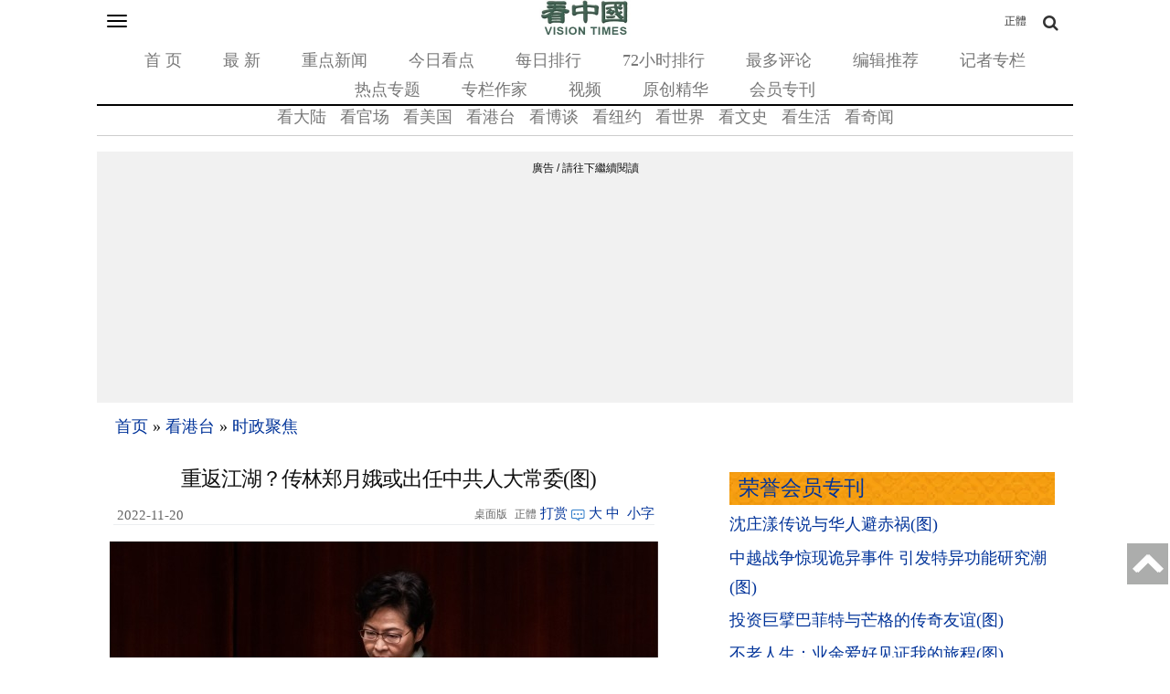

--- FILE ---
content_type: text/html; charset=utf-8
request_url: https://www.google.com/recaptcha/api2/aframe
body_size: 183
content:
<!DOCTYPE HTML><html><head><meta http-equiv="content-type" content="text/html; charset=UTF-8"></head><body><script nonce="32icoD3aGKvjlM6xSmvwJg">/** Anti-fraud and anti-abuse applications only. See google.com/recaptcha */ try{var clients={'sodar':'https://pagead2.googlesyndication.com/pagead/sodar?'};window.addEventListener("message",function(a){try{if(a.source===window.parent){var b=JSON.parse(a.data);var c=clients[b['id']];if(c){var d=document.createElement('img');d.src=c+b['params']+'&rc='+(localStorage.getItem("rc::a")?sessionStorage.getItem("rc::b"):"");window.document.body.appendChild(d);sessionStorage.setItem("rc::e",parseInt(sessionStorage.getItem("rc::e")||0)+1);localStorage.setItem("rc::h",'1769063325705');}}}catch(b){}});window.parent.postMessage("_grecaptcha_ready", "*");}catch(b){}</script></body></html>

--- FILE ---
content_type: text/css
request_url: https://m.secretchina.com/css/mb15.css
body_size: 26095
content:

.node-unpublished {
  background-color: #fff4f4;
}
.preview .node {
  background-color: #ffffea;
}
#node-admin-filter ul {
  list-style-type: none;
  padding: 0;
  margin: 0;
  width: 100%;
}
#node-admin-buttons {
  float: left; /* LTR */
  margin-left: 0.5em; /* LTR */
  clear: right; /* LTR */
}
td.revision-current {
  background: #ffc;
}
.node-form .form-text {
  display: block;
  width: 95%;
}
.node-form .container-inline .form-text {
  display: inline;
  width: auto;
}
.node-form .standard {
  clear: both;
}
.node-form textarea {
  display: block;
  width: 95%;
}
.node-form .attachments fieldset {
  float: none;
  display: block;
}
.terms-inline {
  display: inline;
}

/*
** HTML elements
*/
fieldset {
  margin-bottom: 1em;
  padding: .5em;
}
form {
  margin: 0;
  padding: 0;
}
hr {
  height: 1px;
  border: 1px solid gray;
}
img {
  border: 0;
}
table {
  border-collapse: collapse;
}
th {
  text-align: left; /* LTR */
  padding-right: 1em; /* LTR */
  border-bottom: 3px solid #ccc;
}

/*
** Markup free clearing
** Details: http://www.positioniseverything.net/easyclearing.html
*/
.clear-block:after {
  content: ".";
  display: block;
  height: 0;
  clear: both;
  visibility: hidden;
}

.clear-block {
  display: inline-block;
}

/* Hides from IE-mac \*/
* html .clear-block {
  height: 1%;
}
.clear-block {
  display: block;
}
/* End hide from IE-mac */

/*
** HTML elements
*/
body.drag {
  cursor: move;
}
th.active img {
  display: inline;
}
tr.even, tr.odd {
  background-color: #eee;
  border-bottom: 1px solid #ccc;
  padding: 0.1em 0.6em;
}
tr.drag {
  background-color: #fffff0;
}
tr.drag-previous {
  background-color: #ffd;
}
td.active {
  background-color: #ddd;
}
td.checkbox, th.checkbox {
  text-align: center;
}
tbody {
  border-top: 1px solid #ccc;
}
tbody th {
  border-bottom: 1px solid #ccc;
}
thead th {
  text-align: left; /* LTR */
  padding-right: 1em; /* LTR */
  border-bottom: 3px solid #ccc;
}

/*
** Other common styles
*/
.breadcrumb {
  padding-bottom: .5em
}
div.indentation {
  width: 20px;
  height: 1.7em;
  margin: -0.4em 0.2em -0.4em -0.4em; /* LTR */
  padding: 0.42em 0 0.42em 0.6em; /* LTR */
  float: left; /* LTR */
}
div.tree-child {
  background: url(../../misc/tree.png) no-repeat 11px center; /* LTR */
}
div.tree-child-last {
  background: url(../../misc/tree-bottom.png) no-repeat 11px center; /* LTR */
}
div.tree-child-horizontal {
  background: url(../../misc/tree.png) no-repeat -11px center;
}
.error {
  color: #e55;
}
div.error {
  border: 1px solid #d77;
}
div.error, tr.error {
  background: #fcc;
  color: #200;
  padding: 2px;
}
.warning {
  color: #e09010;
}
div.warning {
  border: 1px solid #f0c020;
}
div.warning, tr.warning {
  background: #ffd;
  color: #220;
  padding: 2px;
}
.ok {
  color: #008000;
}
div.ok {
  border: 1px solid #00aa00;
}
div.ok, tr.ok {
  background: #dfd;
  color: #020;
  padding: 2px;
}
.item-list .icon {
  color: #555;
  float: right; /* LTR */
  padding-left: 0.25em; /* LTR */
  clear: right; /* LTR */
}
.item-list .title {
  font-weight: bold;
}
.item-list ul {
  margin: 0 0 0.75em 0;
  padding: 0;
}
.item-list ul li {
  margin: 0 0 0.25em 1.5em; /* LTR */
  padding: 0;
  list-style: disc;
}
ol.task-list li.active {
  font-weight: bold;
}
.form-item {
  margin-top: 1em;
  margin-bottom: 1em;
}
tr.odd .form-item, tr.even .form-item {
  margin-top: 0;
  margin-bottom: 0;
  white-space: nowrap;
}
tr.merge-down, tr.merge-down td, tr.merge-down th {
  border-bottom-width: 0 !important;
}
tr.merge-up, tr.merge-up td, tr.merge-up th {
  border-top-width: 0 !important;
}
.form-item input.error, .form-item textarea.error, .form-item select.error {
  border: 2px solid red;
}
.form-item .description {
  font-size: 0.85em;
}
.form-item label {
  display: block;
  font-weight: bold;
}
.form-item label.option {
  display: inline;
  font-weight: normal;
}
.form-checkboxes, .form-radios {
  margin: 1em 0;
}
.form-checkboxes .form-item, .form-radios .form-item {
  margin-top: 0.4em;
  margin-bottom: 0.4em;
}
.marker, .form-required {
  color: #f00;
}
.more-link {
  text-align: right; /* LTR */
}
.more-help-link {
  font-size: 0.85em;
  text-align: right; /* LTR */
}
.nowrap {
  white-space: nowrap;
}
.item-list .pager {
  clear: both;
  text-align: center;
}
.item-list .pager li {
  background-image:none;
  display:inline;
  list-style-type:none;
  padding: 0.5em;
}
.pager-current {
  font-weight:bold;
}
.tips {
  margin-top: 0;
  margin-bottom: 0;
  padding-top: 0;
  padding-bottom: 0;
  font-size: 0.9em;
}
dl.multiselect dd.b, dl.multiselect dd.b .form-item, dl.multiselect dd.b select {
  font-family:Simsun,PMingLiu,mingliu;
  font-size: inherit;
  width: 14em;
}
dl.multiselect dd.a, dl.multiselect dd.a .form-item {
  width: 10em;
}
dl.multiselect dt, dl.multiselect dd {
  float: left; /* LTR */
  line-height: 1.75em;
  padding: 0;
  margin: 0 1em 0 0; /* LTR */
}
dl.multiselect .form-item {
  height: 1.75em;
  margin: 0;
}

/*
** Inline items (need to override above)
*/
.container-inline div, .container-inline label {
  display: inline;
}

/*
** Tab navigation
*/
ul.primary {
  border-collapse: collapse;
  padding: 0 0 0 1em; /* LTR */
  white-space: nowrap;
  list-style: none;
  margin: 5px;
  height: auto;
  line-height: normal;
  border-bottom: 1px solid #bbb;
}
ul.primary li {
  display: inline;
}
ul.primary li a {
  background-color: #ddd;
  border-color: #bbb;
  border-width: 1px;
  border-style: solid solid none solid;
  height: auto;
  margin-right: 0.5em; /* LTR */
  padding: 0 1em;
  text-decoration: none;
}
ul.primary li.active a {
  background-color: #fff;
  border: 1px solid #bbb;
  border-bottom: #fff 1px solid;
}
ul.primary li a:hover {
  background-color: #eee;
  border-color: #ccc;
  border-bottom-color: #eee;
}
ul.secondary {
  border-bottom: 1px solid #bbb;
  padding: 0.5em 1em;
  margin: 5px;
}
ul.secondary li {
  display: inline;
  padding: 0 1em;
  border-right: 1px solid #ccc; /* LTR */
}
ul.secondary a {
  padding: 0;
  text-decoration: none;
}
ul.secondary a.active {
  border-bottom: 4px solid #999;
}

/*
** Autocomplete styles
*/
/* Suggestion list */
#autocomplete {
  position: absolute;
  border: 1px solid;
  overflow: hidden;
  z-index: 100;
}
#autocomplete ul {
  margin: 0;
  padding: 0;
  list-style: none;
}
#autocomplete li {
  background: #fff;
  color: #000;
  white-space: pre;
  cursor: default;
}
#autocomplete li.selected {
  background: #0072b9;
  color: #fff;
}
/* Animated throbber */
html.js input.form-autocomplete {
  background-image: url(../../misc/throbber.gif);
  background-repeat: no-repeat;
  background-position: 100% 2px; /* LTR */
}
html.js input.throbbing {
  background-position: 100% -18px; /* LTR */
}

/*
** Collapsing fieldsets
*/
html.js fieldset.collapsed {
  border-bottom-width: 0;
  border-left-width: 0;
  border-right-width: 0;
  margin-bottom: 0;
  height: 1em;
}
html.js fieldset.collapsed * {
  display: none;
}
html.js fieldset.collapsed legend {
  display: block;
}
html.js fieldset.collapsible legend a {
  padding-left: 15px; /* LTR */
  background: url(../../misc/menu-expanded.png) 5px 75% no-repeat; /* LTR */
}
html.js fieldset.collapsed legend a {
  background-image: url(../../misc/menu-collapsed.png); /* LTR */
  background-position: 5px 50%; /* LTR */
}
/* Note: IE-only fix due to '* html' (breaks Konqueror otherwise). */
* html.js fieldset.collapsed legend,
* html.js fieldset.collapsed legend *,
* html.js fieldset.collapsed table * {
  display: inline;
}
/* For Safari 2 to prevent collapsible fieldsets containing tables from dissapearing due to tableheader.js. */
html.js fieldset.collapsible {
  position: relative;
}
html.js fieldset.collapsible legend a {
  display: block;
}
/* Avoid jumping around due to margins collapsing into collapsible fieldset border */
html.js fieldset.collapsible .fieldset-wrapper {
  overflow: auto;
}

/*
** Resizable text areas
*/
.resizable-textarea {
  width: 95%;
}
.resizable-textarea .grippie {
  height: 9px;
  overflow: hidden;
  background: #eee url(../images/grippie.png) no-repeat center 2px;
  border: 1px solid #ddd;
  border-top-width: 0;
  cursor: s-resize;
}
html.js .resizable-textarea textarea {
  margin-bottom: 0;
  width: 100%;
  display: block;
}

/*
** Table drag and drop.
*/
.draggable a.tabledrag-handle {
  cursor: move;
  float: left; /* LTR */
  height: 1.7em;
  margin: -0.4em 0 -0.4em -0.5em; /* LTR */
  padding: 0.42em 1.5em 0.42em 0.5em; /* LTR */
  text-decoration: none;
}
a.tabledrag-handle:hover {
  text-decoration: none;
}
a.tabledrag-handle .handle {
  margin-top: 4px;
  height: 13px;
  width: 13px;
  background: url(../../misc/draggable.png) no-repeat 0 0;
}
a.tabledrag-handle-hover .handle {
  background-position: 0 -20px;
}

/*
** Teaser splitter
*/
.joined + .grippie {
  height: 5px;
  background-position: center 1px;
  margin-bottom: -2px;
}
/* Keeps inner content contained in Opera 9. */
.teaser-checkbox {
  padding-top: 1px;
}
div.teaser-button-wrapper {
  float: right; /* LTR */
  padding-right: 5%; /* LTR */
  margin: 0;
}
.teaser-checkbox div.form-item {
  float: right; /* LTR */
  margin: 0 5% 0 0; /* LTR */
  padding: 0;
}
textarea.teaser {
  display: none;
}
html.js .no-js {
  display: none;
}

/*
** Progressbar styles
*/
.progress {
  font-weight: bold;
}
.progress .bar {
  background: #fff url(../../misc/progress.gif);
  border: 1px solid #00375a;
  height: 1.5em;
  margin: 0 0.2em;
}
.progress .filled {
  background: #0072b9;
  height: 1em;
  border-bottom: 0.5em solid #004a73;
  width: 0%;
}
.progress .percentage {
  float: right; /* LTR */
}
.progress-disabled {
  float: left; /* LTR */
}
.ahah-progress {
  float: left; /* LTR */
}
.ahah-progress .throbber {
  width: 15px;
  height: 15px;
  margin: 2px;
  background: transparent url(../../misc/throbber.gif) no-repeat 0px -18px;
  float: left; /* LTR */
}
tr .ahah-progress .throbber {
  margin: 0 2px;
}
.ahah-progress-bar {
  width: 16em;
}

/*
** Formatting for welcome page
*/
#first-time strong {
  display: block;
  padding: 1.5em 0 .5em;
}

/*
** To be used with tableselect.js
*/
tr.selected td {
  background: #ffc;
}

/*
** Floating header for tableheader.js
*/
table.sticky-header {
  margin-top: 0;
  background: #fff;
}

/*
** Installation clean URLs
*/
#clean-url.install {
  display: none;
}

/*
** For anything you want to hide on page load when JS is enabled, so
** that you can use the JS to control visibility and avoid flicker.
*/
html.js .js-hide {
  display: none;
}

/*
** Styles for the system modules page (admin/build/modules)
*/
#system-modules div.incompatible {
  font-weight: bold;
}

/*
** Styles for the system themes page (admin/build/themes)
*/
#system-themes-form div.incompatible {
  font-weight: bold;
}

/*
** Password strength indicator
*/
span.password-strength {
  visibility: hidden;
}
input.password-field {
  margin-right: 10px; /* LTR */
}
div.password-description {
  padding: 0 2px;
  margin: 4px 0 0 0;
  font-size: 0.85em;
  max-width: 500px;
}
div.password-description ul {
  margin-bottom: 0;
}
.password-parent {
  margin: 0 0 0 0;
}
/*
** Password confirmation checker
*/
input.password-confirm {
  margin-right: 10px; /* LTR */
}
.confirm-parent {
  margin: 5px 0 0 0;
}
span.password-confirm {
  visibility: hidden;
}
span.password-confirm span {
  font-weight: normal;
}

ul.menu {
  list-style: none;
  border: none;
  text-align:left; /* LTR */
}
ul.menu li {
  margin: 0 0 0 0.5em; /* LTR */
}
li.expanded {
  list-style-type: circle;
  list-style-image: url(../../misc/menu-expanded.png);
  padding: 0.2em 0.5em 0 0; /* LTR */
  margin: 0;
}
li.collapsed {
  list-style-type: disc;
  list-style-image: url(../../misc/menu-collapsed.png); /* LTR */
  padding: 0.2em 0.5em 0 0; /* LTR */
  margin: 0;
}
li.leaf {
  list-style-type: square;
  list-style-image: url(../../misc/menu-leaf.png);
  padding: 0.2em 0.5em 0 0; /* LTR */
  margin: 0;
}
li a.active {
  color: #000;
}
td.menu-disabled {
  background: #ccc;
}
ul.links {
  margin: 0;
  padding: 0;
}
ul.links.inline {
  display: inline;
}
ul.links li {
  display: inline;
  list-style-type: none;
  padding: 0 0.5em;
}
.block ul {
  margin: 0;
  padding: 0 0 0.25em 1em; /* LTR */
}

#permissions td.module {
  font-weight: bold;
}
#permissions td.permission {
  padding-left: 1.5em; /* LTR */
}
#access-rules .access-type, #access-rules .rule-type {
  margin-right: 1em; /* LTR */
  float: left; /* LTR */
}
#access-rules .access-type .form-item, #access-rules .rule-type .form-item {
  margin-top: 0;
}
#access-rules .mask {
  clear: both;
}
#user-login-form {
  text-align: center;
}
#user-admin-filter ul {
  list-style-type: none;
  padding: 0;
  margin: 0;
  width: 100%;
}
#user-admin-buttons {
  float: left; /* LTR */
  margin-left: 0.5em; /* LTR */
  clear: right; /* LTR */
}
#user-admin-settings fieldset .description {
  font-size: 0.85em;
  padding-bottom: .5em;
}

/* Generated by user.module but used by profile.module: */
.profile {
  clear: both;
  margin: 1em 0;
}
.profile .picture {
  float: right; /* LTR */
  margin: 0 1em 1em 0; /* LTR */
}
.profile h3 {
  border-bottom: 1px solid #ccc;
}
.profile dl {
  margin: 0 0 1.5em 0;
}
.profile dt {
  margin: 0 0 0.2em 0;
  font-weight: bold;
}
.profile dd {
  margin: 0 0 1em 0;
}
/* $Id$ */

/* Node display */
.field .field-label,
.field .field-label-inline,
.field .field-label-inline-first {
  font-weight:bold;
}
.field .field-label-inline,
.field .field-label-inline-first {
  display:inline;
}
.field .field-label-inline {
  visibility:hidden;
}

/* Node form display */
.node-form .content-multiple-table td.content-multiple-drag {
  width:30px;
  padding-right:0;/*LTR*/
}
.node-form .content-multiple-table td.content-multiple-drag a.tabledrag-handle{
  padding-right:.5em;/*LTR*/
}

.node-form .content-add-more .form-submit{
  margin:0;
}

.node-form .number {
  display:inline;
  width:auto;
}
.node-form .text {
  width:auto;
}

/* CSS overrides for Views-based autocomplete results.
  - #autocomplete uses "white-space:pre", which is no good with
    Views' template-based rendering
  - Field titles are rendered with <label> in default templates,
    but we don't want the 'form' styling it gets under .form-item
*/
.form-item #autocomplete .reference-autocomplete {
  white-space:normal;
}

.form-item #autocomplete .reference-autocomplete label {
  display:inline;
  font-weight:normal;
}

/* 'Manage fields' overview */
#content-field-overview-form .advanced-help-link,
#content-display-overview-form .advanced-help-link {
  margin: 4px 4px 0 0;/*LTR*/
}
#content-field-overview-form .label-group,
#content-display-overview-form .label-group,
#content-copy-export-form .label-group {
  font-weight: bold;
}
table#content-field-overview .label-add-new-field,
table#content-field-overview .label-add-existing-field,
table#content-field-overview .label-add-new-group {
  float: left;/*LTR*/
}
table#content-field-overview tr.content-add-new .tabledrag-changed {
  display: none;
}
table#content-field-overview tr.content-add-new .description {
  margin-bottom: 0;
}
table#content-field-overview .content-new {
  font-weight: bold;
  padding-bottom: .5em;
}

/* 'Advanced help' pages */
.advanced-help-topic h3,
.advanced-help-topic h4,
.advanced-help-topic h5,
.advanced-help-topic h6  {
  margin:1em 0 .5em 0;
}
.advanced-help-topic dd {
  margin-bottom: .5em;
}
.advanced-help-topic span.code {
  background-color:#EDF1F3;
  font-family:Simsun,PMingLiu,mingliu;
  font-size:0.9em;
  padding:1px;
}
.advanced-help-topic .content-border {
  border:1px solid #AAA
}
/* Force from/to dates to float using inline-block, where it works, otherwise inline. */
.container-inline-date {
  width:auto;
  clear:both;
  display: inline-block;
  vertical-align:top;
  margin-right: 0.5em; /* LTR */
}
.container-inline-date .form-item {
  float:none;
  padding:0;
  margin:0;
}
.container-inline-date .form-item .form-item {
  float: left; /* LTR */
}
.container-inline-date .form-item,
.container-inline-date .form-item input {
  width:auto;
}
.container-inline-date .description {
  clear: both;
}

.container-inline-date .form-item input,
.container-inline-date .form-item select,
.container-inline-date .form-item option {
  margin-right: 5px; /* LTR */
}

.container-inline-date .date-spacer {
  margin-left: -5px; /* LTR */
}
.views-right-60 .container-inline-date div {
  padding:0;
  margin:0;
}

.container-inline-date .date-timezone .form-item {
  float:none;
  width:auto;
  clear:both;
}

/* Fixes for date popup css so it will behave in Drupal */
#calendar_div, #calendar_div td, #calendar_div th {
  margin:0;
  padding:0;
}
#calendar_div,
.calendar_control,
.calendar_links,
.calendar_header,
.calendar {
  width: 185px;
  border-collapse: separate;
  margin: 0;
}
.calendar td {
  padding: 0;
}

/* formatting for from/to dates in nodes and views */
span.date-display-single {
}
span.date-display-start {
}
span.date-display-end {
}
span.date-display-separator {
}

.date-repeat-input {
  float: left; /* LTR */
  width:auto;
  margin-right: 5px; /* LTR */
}
.date-repeat-input select {
  min-width:7em;
}
.date-repeat fieldset {
  clear:both;
  float:none;
}

.date-views-filter-wrapper {
  min-width:250px;
}
.date-views-filter input {
  float: left !important; /* LTR */
  margin-right: 2px !important; /* LTR */
  padding:0 !important;
  width:12em;
  min-width:12em;
}

.date-nav {
  width:100%;
}
.date-nav div.date-prev {
  text-align: left; /* LTR */
  width:24%;
  float: left; /* LTR */
}
.date-nav div.date-next {
  text-align: right; /* LTR */
  width:24%;
  float: right; /* LTR */
}
.date-nav div.date-heading {
  text-align:center;
  width:50%;
  float: left; /* LTR */
}
.date-nav div.date-heading h3 {
  margin:0;
  padding:0;
}

.date-clear {
  float:none;
  clear:both;
  display:block;
}

.date-clear-block {
  float:none;
  width:auto;
  clear:both;
}

/*
 ** Markup free clearing that fixes unwanted scrollbars
 ** @see http://drupal.org/node/232959
 */
 .date-clear-block:after {
   content: " ";
   display: block;
   height: 0;
   clear: both;
   visibility: hidden;
 }
 .date-clear-block {
   display: inline-block;
 }
 /* Hides from IE-mac \*/
 * html .date-clear-block {
   height: 1%;
 }
 .date-clear-block {
   display: block;
 }
 /* End hide from IE-mac */

.date-container .date-format-delete {
  margin-top: 1.8em;
  margin-left: 1.5em;
  float: left;
}
.date-container .date-format-name {
  float: left;
}
.date-container .date-format-type {
  float: left;
  padding-left: 10px;
}

.date-container .select-container {
  clear: left;
  float: left;
}

/* Calendar day css */
div.date-calendar-day {
  line-height: 1;
  width: 40px;
  float: left;
  margin: 6px 10px 0 0;
  background: #F3F3F3;
  border-top: 1px solid #eee;
  border-left: 1px solid #eee;
  border-right: 1px solid #bbb;
  border-bottom: 1px solid #bbb;
  color: #999;
  text-align: center;
  font-family:Simsun,PMingLiu,mingliu;
}
div.date-calendar-day span {
  display: block;
  text-align: center;
}
div.date-calendar-day span.month {
  font-size: .9em;
  background-color: #B5BEBE;
  color: white;
  padding: 2px;
  text-transform: uppercase;
}
div.date-calendar-day span.day {
  font-weight: bold;
  font-size: 2em;
}
div.date-calendar-day span.year {
  font-size: .9em;
  padding: 2px;
}
/* Main Style Sheet for jQuery UI date picker */

#ui-datepicker-div, .ui-datepicker-inline {

	font-family:Simsun,PMingLiu,mingliu;

	font-size: 14px;

	padding: 0;

	margin: 0;

	background: #ddd;

	width: 185px;

}

#ui-datepicker-div {

	display: none;

	border: 1px solid #777;

	z-index: 100; /*must have*/

}

.ui-datepicker-inline {

	float: left;

	display: block;

	border: 0;

}

.ui-datepicker-rtl {

	direction: rtl;

}

.ui-datepicker-dialog {

	padding: 5px !important;

	border: 4px ridge #ddd !important;

}

.ui-datepicker-disabled {

	position: absolute;

	z-index: 100;

	background-color: white;

	opacity: 0.5;

}

button.ui-datepicker-trigger {

	width: 25px;

}

img.ui-datepicker-trigger {

	margin: 2px;

	vertical-align: middle;

}

.ui-datepicker-prompt {

	float: left;

	padding: 2px;

	background: #ddd;

	color: #000;

}

* html .ui-datepicker-prompt {

	width: 185px;

}

.ui-datepicker-control, .ui-datepicker-links, .ui-datepicker-header, .ui-datepicker {

	clear: both;

	float: left;

	width: 100%;

	color: #fff;

}

.ui-datepicker-control {

	background: #400;

	padding: 2px 0px;

}

.ui-datepicker-links {

	background: #000;

	padding: 2px 0px;

}

.ui-datepicker-control, .ui-datepicker-links {

	font-weight: bold;

	font-size: 80%;

}

.ui-datepicker-links label { /* disabled links */

	padding: 2px 5px;

	color: #888;

}

.ui-datepicker-clear, .ui-datepicker-prev {

	float: left;

	width: 34%;

}

.ui-datepicker-rtl .ui-datepicker-clear, .ui-datepicker-rtl .ui-datepicker-prev {

	float: right;

	text-align: right;

}

.ui-datepicker-current {

	float: left;

	width: 30%;

	text-align: center;

}

.ui-datepicker-close, .ui-datepicker-next {

	float: right;

	width: 34%;

	text-align: right;

}

.ui-datepicker-rtl .ui-datepicker-close, .ui-datepicker-rtl .ui-datepicker-next {

	float: left;

	text-align: left;

}

.ui-datepicker-header {

	padding: 1px 0 3px;

	background: #333;

	text-align: center;

	font-weight: bold;

	height: 1.3em;

}

.ui-datepicker-header select {

	background: #333;

	color: #fff;

	border: 0px;

	font-weight: bold;

}

.ui-datepicker {

	background: #ccc;

	text-align: center;

	font-size: 100%;

}

.ui-datepicker a {

	display: block;

	width: 100%;

}

.ui-datepicker-title-row {

	background: #777;

}

.ui-datepicker-days-row {

	background: #eee;

	color: #666;

}

.ui-datepicker-week-col {

	background: #777;

	color: #fff;

}

.ui-datepicker-days-cell {

	color: #000;

	border: 1px solid #ddd;

}

.ui-datepicker-days-cell a{

	display: block;

}

.ui-datepicker-week-end-cell {

	background: #ddd;

}

.ui-datepicker-title-row .ui-datepicker-week-end-cell {

	background: #777;

}

.ui-datepicker-days-cell-over {

	background: #fff;

	border: 1px solid #777;

}

.ui-datepicker-unselectable {

	color: #888;

}

.ui-datepicker-today {

	background: #fcc !important;

}

.ui-datepicker-current-day {

	background: #999 !important;

}

.ui-datepicker-status {

	background: #ddd;

	width: 100%;

	font-size: 80%;

	text-align: center;

}



/* ________ Datepicker Links _______



** Reset link properties and then override them with !important */

#ui-datepicker-div a, .ui-datepicker-inline a {

	cursor: pointer;

	margin: 0;

	padding: 0;

	background: none;

	color: #000;

}

.ui-datepicker-inline .ui-datepicker-links a {

	padding: 0 5px !important;

}

.ui-datepicker-control a, .ui-datepicker-links a {

	padding: 2px 5px !important;

	color: #eee !important;

}

.ui-datepicker-title-row a {

	color: #eee !important;

}

.ui-datepicker-control a:hover {

	background: #fdd !important;

	color: #333 !important;

}

.ui-datepicker-links a:hover, .ui-datepicker-title-row a:hover {

	background: #ddd !important;

	color: #333 !important;

}



/* ___________ MULTIPLE MONTHS _________*/



.ui-datepicker-multi .ui-datepicker {

	border: 1px solid #777;

}

.ui-datepicker-one-month {

	float: left;

	width: 185px;

}

.ui-datepicker-new-row {

	clear: left;

}



/* ___________ IE6 IFRAME FIX ________ */



.ui-datepicker-cover {

    display: none; /*sorry for IE5*/

    display/**/: block; /*sorry for IE5*/

    position: absolute; /*must have*/

    z-index: -1; /*must have*/

    filter: mask(); /*must have*/

    top: -4px; /*must have*/

    left: -4px; /*must have*/

    width: 200px; /*must have*/

    height: 200px; /*must have*/

}
/* TimeEntry styles */
.timeEntry_control {
	vertical-align: middle;
	margin-left: 2px;
}
* html .timeEntry_control { /* IE only */
	margin-top: -4px;
}

/**
 * Formatter styles
 */

.filefield-icon {
  margin: 0 2px 0 0; /* RTL */
}

/* End formatter styles. */

/**
 * General widget form styles (applicable to all widgets).
 */
.filefield-element {
  margin: 1em 0;
  white-space: normal;
}

.filefield-element .widget-preview {
  float: left; /* RTL */
  padding: 0 10px 0 0; /* RTL */
  margin: 0 10px 0 0; /* RTL */
  border-width: 0 1px 0 0; /* RTL */
  border-style: solid;
  border-color: #CCC;
  max-width: 30%;
}

.filefield-element .widget-edit {
  float: left; /* RTL */
  max-width: 70%;
}

.filefield-element .filefield-preview {
  width: 16em;
  overflow: hidden;
}

.filefield-element .widget-edit .form-item {
  margin: 0 0 1em 0;
}

.filefield-element input.form-submit,
.filefield-element input.form-file {
  margin: 0;
}

.filefield-element input.progress-disabled {
  float: none;
  display: inline;
}

.filefield-element div.ahah-progress,
.filefield-element div.throbber {
  display: inline;
  float: none;
  padding: 1px 13px 2px 3px; /* RTL */
}

.filefield-element div.ahah-progress-bar {
  display: none;
  margin-top: 4px;
  width: 28em;
  padding: 0;
}

.filefield-element div.ahah-progress-bar div.bar {
  margin: 0;
}

/* End general widget form styles. */
/**
 * Settings for all stars.
 */
div.fivestar-widget-static .star,
div.fivestar-widget .star,
div.fivestar-widget div.on a {
  height: 31px;
}

div.fivestar-widget .star,
div.fivestar-widget .star a,
div.fivestar-widget-static .star,
div.fivestar-widget-static .star span.on {
  background: no-repeat 0 -62px;
}

/**
 * Unique default setting for each star.
 */
div.fivestar-widget .star-1,
div.fivestar-widget .star-1 a,
div.fivestar-widget-static .star-1,
div.fivestar-widget-static .star-1 span.on {
  width: 8px;
  background-image: url(../images/craft-01.png);
}
div.fivestar-widget .star-2,
div.fivestar-widget .star-2 a,
div.fivestar-widget-static .star-2,
div.fivestar-widget-static .star-2 span.on {
  width: 9px;
  background-image: url(../images/craft-02.png);
}
div.fivestar-widget .star-3,
div.fivestar-widget .star-3 a,
div.fivestar-widget-static .star-3,
div.fivestar-widget-static .star-3 span.on {
  width: 9px;
  background-image: url(../images/craft-03.png);
}
div.fivestar-widget .star-4,
div.fivestar-widget .star-4 a,
div.fivestar-widget-static .star-4,
div.fivestar-widget-static .star-4 span.on {
  width: 10px;
  background-image: url(../images/craft-04.png);
}
div.fivestar-widget .star-5,
div.fivestar-widget .star-5 a,
div.fivestar-widget-static .star-5,
div.fivestar-widget-static .star-5 span.on {
  width: 10px;
  background-image: url(../images/craft-05.png);
}
div.fivestar-widget .star-6,
div.fivestar-widget .star-6 a,
div.fivestar-widget-static .star-6,
div.fivestar-widget-static .star-6 span.on {
  width: 12px;
  background-image: url(../images/craft-06.png);
}
div.fivestar-widget .star-7,
div.fivestar-widget .star-7 a,
div.fivestar-widget-static .star-7,
div.fivestar-widget-static .star-7 span.on {
  width: 15px;
  background-image: url(../images/craft-07.png);
}
div.fivestar-widget .star-8,
div.fivestar-widget .star-8 a,
div.fivestar-widget-static .star-8,
div.fivestar-widget-static .star-8 span.on {
  width: 16px;
  background-image: url(../images/craft-08.png);
}
div.fivestar-widget .star-9,
div.fivestar-widget .star-9 a,
div.fivestar-widget-static .star-9,
div.fivestar-widget-static .star-9 span.on {
  width: 22px;
  background-image: url(../images/craft-09.png);
}
div.fivestar-widget .star-10,
div.fivestar-widget .star-10 a,
div.fivestar-widget-static .star-10,
div.fivestar-widget-static .star-10 span.on {
  width: 27px;
  background-image: url(../images/craft-10.png);
}

/**
 * Some specific settings for the 5-star count version.
 */
div.fivestar-widget-5 .star-2,
div.fivestar-widget-5 .star-2 a,
div.fivestar-widget-static-5 .star-2,
div.fivestar-widget-static-5 .star-2 span.on {
  width: 9px;
  background-image: url(../images/craft-03.png);
}
div.fivestar-widget-5 .star-3,
div.fivestar-widget-5 .star-3 a,
div.fivestar-widget-static-5 .star-3,
div.fivestar-widget-static-5 .star-3 span.on {
  width: 15px;
  background-image: url(../images/craft-07.png);
}
div.fivestar-widget-5 .star-4,
div.fivestar-widget-5 .star-4 a,
div.fivestar-widget-static-5 .star-4,
div.fivestar-widget-static-5 .star-4 span.on {
  width: 16px;
  background-image: url(../images/craft-08.png);
}
div.fivestar-widget-5 .star-5,
div.fivestar-widget-5 .star-5 a,
div.fivestar-widget-static-5 .star-5,
div.fivestar-widget-static-5 .star-5 span.on {
  width: 27px;
  background-image: url(../images/craft-10.png);
}


/**
 * Dynamic rollovers.
 */
div.fivestar-widget-static .star span.on,
div.fivestar-widget-static .star span.on a,
div.fivestar-widget div.on a {
  background-position: 0 0;
}
div.fivestar-widget div.hover a,
div.rating div a:hover {
  background-position: 0 -31px;
}
div.fivestar-widget-static .star span.off {
  background-position: 0 -62px;
}

/**
 * Cancel button.
 */
div.fivestar-widget .cancel,
div.fivestar-widget .cancel a {
  width: 9px;
  height: 31px;
  background: url(../images/craft-cancel.png) no-repeat 0 0;
}
div.fivestar-widget .cancel a:hover {
  width: 9px;
  height: 31px;
  background-position: 0 -31px;
}
/* $Id $ */

a#text_resize_increase {
  background: url(aBig.gif) no-repeat 0 0;
  display: block;
  float: right;
  width: 28px;
  height: 27px;
  margin: 6px 0 0 0;
  outline: none;
  text-indent: -9000px;
  cursor: pointer;
}
a#text_resize_reset {
  background: url(a_reset.gif) no-repeat 0 0;
  display: block;
  float: right;
  width: 25px;
  height: 24px;
  margin: 9px 0 0 3px;
  outline: none;
  text-indent: -9000px;
  cursor: pointer;
}
a#text_resize_decrease {
  background: url(aSmall.gif) no-repeat 0 0;
  display: block;
  float: right;
  width: 23px;
  height: 21px;
  margin: 12px 0 0 3px;
  outline: none;
  text-indent: -9000px;
  cursor: pointer;
}
#text_resize_clear {
  clear: both;
}
/* $Id$ */

div.fieldgroup {
  margin:.5em 0 1em 0;
}
div.fieldgroup .content {
  padding-left:1em;/*LTR*/
}
.views-exposed-form .views-exposed-widget {
  float: left; /* LTR */
  padding: .5em 1em 0 0; /* LTR */
}

.views-exposed-form .views-exposed-widget .form-submit {
  margin-top: 1.6em;
}

.views-exposed-form .form-item,
.views-exposed-form .form-submit {
  margin-top: 0;
  margin-bottom: 0;
}

.views-exposed-form label {
  font-weight: bold;
}

.views-exposed-widgets {
  margin-bottom: .5em;
}

html.js a.views-throbbing,
html.js span.views-throbbing {
  background:url(../images/status-active.gif) no-repeat right center;
  padding-right:18px;
}

/* administrative hover links */

div.view div.views-admin-links {
  font-size: xx-small;
  margin-right: 1em;
  margin-top: 1em;
/*  width: 95%; */
}

.block div.view div.views-admin-links {
  margin-top: 0;
}

div.view div.views-admin-links ul {
  margin: 0;
  padding: 0;
}

div.view div.views-admin-links li {
  margin: 0;
  padding: 0 0 2px 0;
  z-index: 201;
}

div.view div.views-admin-links li a {
  padding: 0;
  margin: 0;
  color: #ccc;
}

div.view div.views-admin-links li a:before {
  content: "[";
}
div.view div.views-admin-links li a:after {
  content: "]";
}

div.view div.views-admin-links-hover a,
div.view div.views-admin-links:hover a {
  color: #000;
}

div.view div.views-admin-links-hover,
div.view div.views-admin-links:hover {
  background: transparent;
}

div.view div.views-hide {
  display: none;
}

/** For IE we add the class via js; for other browsers we rely on :hover **/
div.view div.views-hide-hover,
div.view:hover div.views-hide {
  display: block;
  position: absolute;
  z-index: 200;
}

/* don't do this one in IE */
div.view:hover div.views-hide {
  margin-top: -1.5em;
}

/* Remove the border on tbody that system puts in */
.views-view-grid tbody {
  border-top: none;
}

.print-link {
  /* Use these for links above the content */
  display: block;
  text-align: right;
  padding-bottom: 0.5em;
  /* Use these for links in a corner of the content */
  /*
  position:relative;
  bottom: 0.5em;
  float:right;
  */
}

div#block-print-0 span {
  display: block;
}

.print_html, .print_mail, .print_pdf {
  margin-left: 1em;
}

.print-syslink {
  margin-right: 1em;
}

img.print-icon {
  vertical-align: middle;
}

img.print-icon-margin {
  padding-right: 4px;
}

label.printmail-label {
  width: 175px;
  float: left;
}
/*	Less Framework 3
	by Joni Korpi
	http://lessframework.com	*/


/*	Resets
	------	*/

html,body,div,span,object,iframe,h1,h2,h3,h4,h5,h6,p,blockquote,pre,a,abbr,address,cite,code,del,dfn,em,img,ins,kbd,q,samp,small,strong,sub,sup,var,b,i,dl,dt,dd,ol,ul,li,fieldset,form,label,legend,table,caption,tbody,tfoot,thead,tr,th,td,article,aside,canvas,details,figure,figcaption,hgroup,menu,header,footer,nav,section,summary,time,mark,audio,video{margin:0;padding:0;border:0}article,aside,canvas,figure,figure img,figcaption,hgroup,footer,header,nav,section,audio,video{display:block}a img{border:0}figure{position:relative}figure img{width:100%}


/*	Typography presets
	------------------	*/

.gigantic {
	font-size: 110px;
	line-height: 120px;
	letter-spacing: -2px;
}

.huge,
h1 {
	font-size: 68px;
	line-height: 72px;
	letter-spacing: -1px;
}

.large,
h2,
#content h1 {
	font-size: 42px;
	line-height: 48px;
	 padding: 2px 0 2px 10px;
}

.big,
h3,
#content h2 {
	font-size: 23px;
	line-height: 36px;
	 /* 2019 02 xm*/
	background-image: url(bg.png);
    padding: 2px 0 2px 10px;
}

.normal,
body,
#content h3 {
	
    font-size: 18px;   
     line-height: 180%;
	font-family: Simsun,PMingLiu,mingliu;
	text-shadow: 1px 1px 1px rgba(0,0,0,.1); -moz-text-shadow: 1px 1px 1px rgba(0,0,0,.1);
}

.small {
	font-size: 14px;
	line-height: 18px;
}

abbr,
acronym{
	border-bottom: 1px dotted;
	cursor: help;
	font-variant: small-caps;
}
address,
cite,
em,
i{
	font-style: italic;
}
a {
	-webkit-transition: color .3s linear;
	-o-transition: color .3s linear;
	-moz-transition: color .3s linear;
	text-decoration: none;
	outline: none;
}
a:active,
a:focus {
	text-decoration: underline;
}

/*	Default 8-column layout
	60 px columns, 24 px gutters, 60 px margins, 768 px total
	---------------------------------------------------------
	1     2      3      4      5      6      7      8     
	60px  144px  228px  312px  396px  480px  564px  648px	*/

#if-logged-in {
	position: relative;
	width: 100%;
	height: 24px;
	line-height: 24px;
	background: #000;
	color: #aaa;
	font-size: 10px;
	z-index: 1000;
}
	#if-logged-in .container {
		padding-top: 0;
		padding-bottom: 0;
	}
	#if-logged-in p {
		margin: 0;
	}
	#if-logged-in a:link,
	#if-logged-in a:visited {
		color: #fff;
		text-decoration: none;
	}
	#if-logged-in a:hover {
		text-decoration: underline;
	}
	#if-logged-in a:active {
		text-decoration: underline;
		margin-bottom: -1px;
	}


.container {
	padding: 0 60px;
	width: 648px;
	margin: 0 auto;
	overflow: hidden;
}
	#header-image {
		padding: 0;
		overflow: hidden;
	}
		/* HEADER IMAGE
			full size - 1068x300
			8 column layout resized to 890x250 displayed at 648x250
			5 column layout resized to 534x150 displayed at 396x150
			3 column layout resized to 365x100 displayed at 228x100
		 */
		#header-image img {
			width: 890px;
			height: 250px;
			margin-left: -121px;
			padding: 0;
		}
	#content {
		width: 356px; /* 5 columns */
		float: left;
		margin: 0;
		padding: 20px;
		overflow: hidden;
	}
	#sidebar {
		width: 184px; /* 3 columns */
		float: right;
		margin: 0;
		padding: 20px;
		overflow: hidden;
	}

::selection {
	background: #c6d8cd;
}
::-moz-selection {
	background: #c6d8cd;
}
img::selection {
	background: transparent;
}
img::-moz-selection {
	background: transparent;
}




/*	13-column layout
	60 px columns, 24 px gutters, 72 px margins, 1212 px total (extra space for scrollbars)
	---------------------------------------------------------------------------------------
	1     2      3      4      5      6      7      8      9      10     11     12     13
	60px  144px  228px  312px  396px  480px  564px  648px  732px  816px  900px  984px  1068px	*/

@media only screen and (min-width: 1212px) {
	
	.container {
		padding: 0 72px;
		width: 1068px;
	}
		#header-image img {
			width: 1068px;
			height: 300px;
			margin-left: 0;
		}
		#content {
			width: 608px; /* 8 columns */
		}
		#sidebar {
			width: 356px; /* 5 columns */
		}
	
}


/*	5-column layout
	60 px columns, 24 px gutters, 42 px margins, 480 px total
	---------------------------------------------------------
	1     2      3      4      5
	60px  144px  228px  312px  396px	*/

@media only screen and (max-width: 767px) and (min-width: 480px) {
	
	.container {
		padding: 0 42px;
		width: 396px;
		-webkit-text-size-adjust: 100%; /* Prevents Mobile Safari from bumping up font sizes in landscape */
	}
		#header .container {
			padding-top: 40px;
			padding-bottom: 12px;
		}
			#title {
				height: 60px !important;
			}
				#tagline {
					line-height: 20px !important;
				}
			#header-image {
				height: 150px !important;
				padding: 0;
			}
				#header-image img {
					width: 534px;
					height: 150px;
					margin-left: -69px;
				}
		#content {
			width: 376px; /* 5 columns */
			float: none;
			padding: 10px;
		}
		#sidebar {
			width: 376px; /* 5 columns */
			float: none;
			padding: 10px;
		}
	
	.gigantic {
		font-size: 68px;
		line-height: 72px;
		letter-spacing: -2px;
	}
	
	.huge,
	h1 {
		font-size: 42px;
		line-height: 48px;
		letter-spacing: -1px;
	}
	
	.large,
	h2 {
		font-size: 26px;
		line-height: 36px;
	}
	
	.big,
	h3,
	#post-single h2 {
		font-size: 20px;
		line-height: 26px;
	}
	
	.normal,
	body,
	#post-single h3 {
		font-size: 18px;
		line-height: 26px;
	}
	
	.small {
		font-size: 16px;
		line-height: 20px;
	}
	
}


/*	3-column layout
	60 px columns, 24 px gutters, 46 px margins, 320 px total
	---------------------------------------------------------
	1     2      3
	60px  144px  228px	*/

@media only screen and (max-width: 479px) {

	#if-logged-in {
		height: 40px;
		line-height: 20px;
	}
		#if-logged-in .right {
			float: left;
			clear: left;
		}
	
	.container {
		padding: 0 46px;
		width: 228px;
		-webkit-text-size-adjust: 100%; /* Prevents Mobile Safari from bumping up font sizes in landscape */
	}
		#title {
			height: 60px !important;
		}
			#tagline {
				line-height: 20px !important;
			}
		#header-image img {
			width: 365px;
			height: 100px;
			margin-left: -68px;
		}
		#content {
			padding: 10px;
			width: 208px; /* 3 columns */
			float: none;
		}
		#sidebar {
			padding: 10px;
			width: 208px; /* 3 columns */
			float: none;
		}
	
	.gigantic {
		font-size: 68px;
		line-height: 72px;
		letter-spacing: -2px;
	}
	
	.huge,
	h1 {
		font-size: 42px;
		line-height: 48px;
		letter-spacing: -1px;
	}
	
	.large,
	h2 {
		font-size: 26px;
		line-height: 36px;
	}
	
	.big,
	h3,
	#post-single h2 {
		font-size: 22px;
		line-height: 26px;
	}
	
	.normal,
	body,
	#post-single h3 {
		font-size: 18px;
		line-height: 26px;
	}
	
	.small {
		font-size: 16px;
		line-height: 20px;
	}
	
}

/*	Retina media query.
	Overrides styles for devices with a 
	device-pixel-ratio of 2+, such as iPhone 4.
-----------------------------------------------    */

@media 
	only screen and (-webkit-min-device-pixel-ratio: 2),
	only screen and (min-device-pixel-ratio: 2) {
	
	body {
	
	}
	
}
@charset utf-8;

/*
	general styles
 */
 
.serif,
cite,
blockquote,
h1,
h2,
h3,
h4,
h5,
h6 {
	font-family:Simsun,PMingLiu,mingliu;
	font-weight: normal;
}

.not-front content h2,
.node h3,
.node h4,
.node h5,
.node h6 {
	margin: 24px 12px 12px;
}

.monospace,
var,
code {
	font-family:Simsun,PMingLiu,mingliu;
}

.amp {
	font-style: italic;
	font-family:Simsun,PMingLiu,mingliu;
	font-weight: normal;
}

a:link {
	color: #075b01;
}
a:visited {
	color: #054a01;
}
a:hover,a:active {
	color: #0fd003;
}

.node-content ul,
.node-content ol {
	padding-left: 24px;
}

input,
textarea { 
	border: 1px #aaa solid;
	padding: 5px;
	outline: none;
}
input:hover,
textarea:hover,
input:focus,
textarea:focus {
	border: 1px #444 solid;
}
input:focus,
textarea:focus {
	box-shadow:inset 0px 0px 10px rgba(0,0,0,.2);
	-webkit-box-shadow:inset 0px 0px 10px rgba(0,0,0,.2);
	-moz-box-shadow:inset 0px 0px 10px rgba(0,0,0,.2);
}
textarea {
	min-height: 150px;
	width: 100%;
}

blockquote {
	border-top: 1px #ccc dotted;
	border-bottom: 1px #ccc dotted;
	text-align: justify;
	margin: 20px;
	padding: 12px;
}
	blockquote:first-letter {
		font-size: 24px;
		padding-right: 1px;
	}
	blockquote:first-line {
		font-size: 20px;
}


/*
	layout styles
 */

#if-logged-in .container {
	background: #000;
	margin-top: -24px;
}

body {
	background: #000;
	color: #111;
	padding: 24px 0;
}

.container {
	background: #fff;
}
	#header .container {
		padding-top: 80px;
		padding-bottom: 40px;
	}
		#title {
			position: relative;
			height: 80px !important;
		}
			#logo,
			#tagline {
				position: absolute;
				bottom: 0;
			}
			#logo {
				left: 0;
				font-size: 72px;
				line-height: 72px;
				letter-spacing: 0;
			}
			#tagline {
				font-size: 18px;
				right: 0;
				line-height: 36px;
			}
			#header-image.container {
				padding: 0;
			}
	#nav-primary {
		clear: both;
		width: 100%;
		padding: 0 10px;
	}
		#nav-primary ul,
		#nav-primary li {
			list-style: none;
		}
			#nav-primary a {
				float: left;
				display: block;
				padding: 0 10px;
			}
	#widget-header {
		clear: both;
	}
	
	#content {
		border-top: 1px #ccc solid;
	}
		#widget-alert {
			background: #C6D8CD;
			border: 1px #5b816a solid;
			padding: 24px;
			margin-bottom: 24px;
		}
		body.front .node {
			padding-bottom: 20px;
			margin-bottom: 20px;
			border-bottom: 1px #dedede solid;
		}
	#sidebar {
		border-top: 1px #ccc solid;
	}
		#sidebar .widget-area {
			padding-bottom: 20px;
			margin-bottom: 20px;
			border-bottom: 1px #dedede solid;
		}
			#siebar ul,
			#sidebar li {
				padding: 0;
				margin: 0;
				list-style: none;
			}
				#sidebar .children {
					padding-left: 10px;
				}
					#sidebar .children .children {
						padding-left: 10px;
					}
	#footer .container {
		padding-top: 20px;
		padding-bottom: 20px;
		background: #a9a9a9;
		background: rgba(225,225,225,.75);
		border-top: 1px #696969 solid;
	}
		#footer-content {
			padding: 20px;
		}
			#footer ul,
			#footer li {
				display: inline;
				list-style: none;
			}
				#footer li a {
					padding: 0 10px;
				}



/*	13-column layout
	60 px columns, 24 px gutters, 72 px margins, 1212 px total (extra space for scrollbars)
	---------------------------------------------------------------------------------------
	1     2      3      4      5      6      7      8      9      10     11     12     13
	60px  144px  228px  312px  396px  480px  564px  648px  732px  816px  900px  984px  1068px	*/

@media only screen and (min-width: 1212px) {
	
	.container {
		
	}
		#content {
			
		}
		#sidebar {
			
		}
	
}


/*	5-column layout
	60 px columns, 24 px gutters, 42 px margins, 480 px total
	---------------------------------------------------------
	1     2      3      4      5
	60px  144px  228px  312px  396px	*/

@media only screen and (max-width: 767px) and (min-width: 480px) {
	
	.container {
		
	}
		#logo,
		#tagline {
			position: relative;
			line-height: 30px;
		}
		#logo {
			font-size: 42px;
		}
		
		#content {
			float: none;
		}
		#sidebar {
			float: none;
			background: #eee;
			margin-left: -42px;
			margin-right: -42px;
			padding-left: 52px;
			padding-right: 52px;
			width: 376px;
			border-bottom: 1px #ccc solid;
		}
		#footer .container {
			padding-top: 0;
		}
			#footer-content {
				border: 0;
				padding: 10px;
			}
	
}


/*	3-column layout
	60 px columns, 24 px gutters, 46 px margins, 320 px total
	---------------------------------------------------------
	1     2      3
	60px  144px  228px	*/

@media only screen and (max-width: 479px) {

	#if-logged-in {
		height: 40px;
		line-height: 20px;
	}
		#if-logged-in .right {
			float: left;
			clear: left;
		}
	
	.container {
		
	}
		#logo,
		#tagline {
			position: relative;
			line-height: 30px;
		}
		#logo {
			font-size: 42px;
		}
		#tagline {
			font-size: 16px;
		}
		
		#content {
			float: none;
		}
		#sidebar {
			float: none;
			background: #eee;
			margin-left: -42px;
			margin-right: -42px;
			padding-left: 52px;
			padding-right: 52px;
			width: 212px;
			border-bottom: 1px #ccc solid;
		}
		#footer .container {
			padding-top: 0;
		}
			#footer-content {
				border: 0;
				padding: 10px;
			}
	
}

/* Always remember to compress your live stylesheet and keep an uncompressed backup */

/* Additional style for the comments */
.comment-text {
  color: #666666;
  padding-left:5px;
  font-family:Simsun,PMingLiu,mingliu;
  font-size: 16pt;
  padding-left: 10px;
}

#comments .even {
  background-color: #CCCCCC;
}
#comments .odd {
  background-color: #EFEFEF;
} 
#comments  .comment {
  border-top:2px solid gray;
}
#comments  h3 {
  font-weight:bold;
  padding-left:10px;
  background: none repeat scroll 0 0 #AAB6A2;
}
#comments h3 a.active{
  color:#054A01;
}

#comments .submitted {
  font-size: 16pt;
  font-weight: bold;
  padding-left: 10px;
}	

#comments .submitted a{
  color:#AA0000;
}

#comments .new {
  color: #E12735;
}	
/*
Theme Name: Whiteboard Subtheme
Theme URI: http://whitebaordframework.com/
Author: Bold Perspective
Author URI: http://boldperspective.com/
Description: Subtheme 
Base Theme: whiteboard
Version: 0.3

If the Subtheme is used, this stylesheet will override the stylesheet within the Whiteboard Framework parent theme.
*/

@import url("./style-parent.css");

/* List of divs in the Whiteboard framework */
/*
* {
  -webkit-box-sizing: border-box;
  -moz-box-sizing: border-box;
  box-sizing: border-box;
}*/

body {
	background-color: transparent;
  padding: 0px 0;
  font-size:18px;
  line-height: 26px;
  font-family:Simsun,PMingLiu,mingliu;
  -webkit-text-size-adjust:100%;
  -ms-text-size-adjust:100%;
  -webkit-tap-highlight-color:rgba(0,0,0,0)
}
body .node .post-content.fontlarge{
  font-size: 20px;
  line-height: 28px;
}

/*night mode*/
body.night *{
  background-color: #000000!important;
  color: #999!important;
}
body.night #header .navbar-toggle .icon-bar{
  background-color: #999!important;
}
body.night .ribbon-page-navigation {
  border: solid 1px #ddd!important;
  /*background: #333!important;*/
}
body.night #search-bar button.search-icon ,
body.night #bs-navbar ,
body.night #search-bar {
  border: solid 1px #ddd!important;
  background: #333!important;
}
body.night #bs-navbar *,
body.night #search-bar *{
  background: #333!important;
}
body.night #bs-navbar:before,
body.night #search-bar:before{
  background: #333!important;
}
body.night .ribbon-page-navigation .arrow .arrow-conceal {
  border-color: #000000;
}
body.night .form-submit {
  background: #333!important;
  color: #ffffff!important;
}
body.night .load-more {
  border: 1px solid #ddd;
}
body.night .load-more a{
  color: #ffffff!important;
}
body.night a.tooltip:hover span:before{
  background: #333;
}
body.night [data-tooltip]:hover:before,
body.night [data-tooltip]:hover:after{
  background: #333;
  color: #999;
}
body.night .search-results .highlight {
  color: #dd4b39!important;
}

.serif,
cite,
blockquote,
h1,
h2,
h3,
h4,
h5,
h6 {
  font-family:Simsun,PMingLiu,mingliu;
  font-weight: normal;
}

input, textarea {
  font-size: initial;
  -webkit-appearance: none;
}

a:visited {
  color: #428BCA;
  text-decoration: none;
}
a ,
a:link ,
a:focus,
a:active,
a:hover {
  color: #003399;
}

input:hover,
textarea:hover,
input:focus,
textarea:focus {
  border: 1px #ddd solid;
}
input:focus,
textarea:focus {
  box-shadow: none;
  -webkit-box-shadow: none;
  -moz-box-shadow: none;
}

.form-submit {
  border: none;
  background: #428BCA;
  color: #ffffff;
  /*vertical-align: middle;*/
  border-radius: 2px;
}
.form-submit:hover,
.form-submit:focus{
  border: none;
}
/*.normal,
body,
#content h3{
  font-family:Simsun,PMingLiu,mingliu, '宋体',arial,serif
}*/

#content {
  border-top: none;
  padding: 10px;
}

.normal, body, #content h3 {
  text-shadow: none;
}

#header .container {
  padding-bottom: 2px;
  padding-top: 0;
  overflow: visible;
}

.navbar-toggle {
  /*display: none;*/
  /*border-color: #fff;*/
  position: absolute;
  /*position: relative;*/
  top: 0;
  left: 0;
  /*position: relative;*/
  /*float: right;*/
  padding: 9px 10px;
  margin-top: 6px;
  margin-right: 15px;
  margin-bottom: 8px;
  background-color: transparent;
  background-image: none;
  border: 1px solid transparent;
  border-radius: 4px;
  outline: 0px solid;
  cursor: pointer;
}
.navbar-toggle:focus,
.navbar-toggle:hover {
  /*background-color: #f9f9f9;
  border-color: #f9f9f9;*/
}

.sr-only {
  position: absolute;
  width: 1px;
  height: 1px;
  padding: 0;
  margin: -1px;
  overflow: hidden;
  clip: rect(0,0,0,0);
  border: 0;
}
#header .navbar-toggle .icon-bar {
  background-color: #000;
}
.navbar-toggle .icon-bar {
  display: block;
  width: 22px;
  height: 2px;
  border-radius: 1px;
}
.navbar-toggle .icon-bar+.icon-bar {
  margin-top: 4px;
}

#nav-featured {
  /*margin: 10px 0;*/
  /*border-bottom: 1px solid #ccc;*/
  border-bottom: 2px solid #000;
  padding: 0;
  overflow: visible;
  position: relative;
  /*float: left;*/
}

#nav-featured .logo {
  /*float: left;*/
  width: 100px;
  position: relative;
  display: block;
  margin: 0 auto;
}
#nav-featured nav{
  /*float: right;*/
  text-align: center;
  margin: 0 auto;
}

#nav-featured ul li {
  display: inline-block;
  margin: 0 5px;
}

#nav-featured ul li a{
  /*border-top: 3px solid #fff;*/
  display: block;
  list-style-type: none;
  margin: 0 5px;
  padding: 10px 10px 10px;
  text-decoration: none;
  color: #000;
  font-family:Simsun,PMingLiu,mingliu;
}

#bs-navbar {
  background: transparent none repeat scroll 0 0;
  padding-left: 0;
  padding-right: 0;
  border-bottom: 1px solid #ebebeb;
  box-shadow: 0 3px 3px rgba(0,0,0,0.14);/**/
  box-shadow: 0 1px 2px 1px rgba(0,0,0,0.14);
  visibility: visible;
  /*background-color: #f7f7f7;*/
  background-color: #fff;
  /*overflow: hidden;*/
  position: absolute;
  top: 46px;
  z-index: 998;
  /*clear: both;*/
  /*position: fixed;
  z-index: 1;*/
}
#bs-navbar:before {
  width: 10px;
  height: 10px;
  -webkit-transform: rotate(-45deg);
  -ms-transform: rotate(-45deg);
  transform: rotate(-45deg);
  background: #ffffff;
  border: solid 1px #ebebeb;
  border-width: 1px 1px 0 0;
  position: absolute;
  top: -6px;
  left: 15px;
  content: " ";
}

#bs-navbar ul li a, #bs-navbar li a{
  color: #777777;
  display: block;
  font-size: 16px;
}

#bs-navbar ul li:hover a, #bs-navbar li.active a{
  color: #000;
  /*border-bottom: dotted 1px #999;*/
  /*font-weight: bold;*/
  text-decoration: underline;
}

#bs-navbar ul {
  /*border-bottom: 1px solid rgba(230,230,230,0.5);*/
  /*width: 100%;*/
}

#bs-navbar ul li {
  list-style-type: none;
  padding: 5px 0px;
  text-align: left;
  display: block;
  padding-left: 40px;
  /*background: #fff;*/
  /*border-bottom: 1px solid rgba(230,230,230,0.5);*/
  font-size: 20px;
  font-family:Simsun,PMingLiu,mingliu;
  width: 40%;
  float: left;
}

#bs-navbar .features-menu {
  /*border-top: 1px solid rgba(230,230,230,0.5);*/
  display: block;
  color: #000;
}

#bs-navbar .features-menu li.first{
  /*Home Link*/
  display: none;
}

a.search-bar-toggle {
  /*float: right;*/
  position: absolute;
  top: 0;
  right: 0;
  color: #333333;
  /*line-height: 20px;*/
  padding-bottom: 0;
  padding-top: 0;
  float: right;
  padding: 8px 15px;
  /*margin-top: 4px;*/
  /*margin-right: 15px;
  margin-bottom: 8px;*/
  border: 1px solid transparent;
  border-radius: 4px;
}
a.search-bar-toggle:after {
  /*content: '搜索';*/
}
a.search-bar-toggle:focus, a.search-bar-toggle:active, a.search-bar-toggle:hover {
  color: #333333;
  text-decoration: none!important;
  /*background-color: #f9f9f9;
  border-color: #f9f9f9;*/
}
.headericon-header-search:before {
  /*font-family: "fontello";
  font-style: normal;
  content: "\e801";*/
}

#search-bar {
  background: transparent none repeat scroll 0 0;
  padding-left: 0;
  padding-right: 0;
  border-bottom: 1px solid #ebebeb;
  box-shadow: 0 3px 3px rgba(0,0,0,0.14);/**/
  box-shadow: 0 1px 2px 1px rgba(0,0,0,0.14);
  visibility: visible;
  /*background-color: #f7f7f7;*/
  background-color: #fff;
  /*overflow: hidden;*/
  position: absolute;
  top: 46px;
  right: 0px;
  z-index: 998;
  min-width: 180px;
  background: #ffffff;
  border: solid 1px #ddd;
  padding: 20px;
  box-shadow: 0 2px 3px rgba(0, 0, 0, 0.1);
  width: 300px;
}
#search-bar:before {
  width: 10px;
  height: 10px;
  -webkit-transform: rotate(-45deg);
  -ms-transform: rotate(-45deg);
  transform: rotate(-45deg);
  background: #ffffff;
  border: solid 1px #ebebeb;
  border-width: 1px 1px 0 0;
  position: absolute;
  top: -6px;
  right: 18px;
  content: " ";
}
#search-bar #fulltext-search{
  width: 100%;
  padding-right: 30px;
  box-sizing: border-box;
  height: 40px;
}

#search-bar button.search-icon {
  position: absolute;
  top: 20px;
  right: 20px;
}
#search-bar button.search-icon {
  width: 40px;
  height: 40px;
  box-sizing: border-box;
  border: none;
  background: #428BCA;
  color: #ffffff;
  /*vertical-align: middle;*/
  border-radius: 0 2px 2px 0;
  font-size: 14px;
  overflow: hidden;
}
#search-bar button.search-icon:before {
  /*content: "\e801";*/
  box-sizing: border-box;
  /*display: inline-block;*/
}

.settings {
  padding: 0 40px;
}
.settings .setting {
  padding: 5px 0;
  border-bottom: 1px solid #ccc;
}
.settings .setting.last {
  border-bottom: none;
}
.settings .setting .title{
  width: 25%;
  display: inline-block;
  color: #777777;
}
.settings .setting .title .help:before{
  /*font-family: "fontello";
  font-style: normal;
  content: '\e826';*/
  /*color: #428BCA;*/
  cursor:help;
}
.settings .setting .option{
  width: 75%;
  display: inline-block;
}
.settings .setting .option a{
  color: #000000;
}

.page-node .post-single #page-title.title {
  text-align: center;
}

#title {
  height: 0px!important;
}

.post-single .meta {
  margin: 0 8px;
  overflow: hidden;
  font-size: 0.8125em;
  position: relative;
  height: 26px;
  border-bottom: 1px solid #eceef0;
}
.post-single .meta .time {
  display: inline-block;
  width: 70px;
  overflow: hidden;
  float: left;
}
.post-single .meta .time {
  font-family:Simsun,PMingLiu,mingliu;
}
.post-single .meta .time,
.post-single .meta .author {
  color: #666;
 /*line-height: 26px;*/
}

.contentbar {
  position: absolute;
  right: 0;
  bottom: -1px;
  height: 26px;
  line-height: 26px;
  overflow: hidden;
}
.contentbar i {
  color: #666;
  font-size: 0.8125em;
  font-style: normal;
/*  margin-left: 10px; */
}
.contentbar i:before {
  content: "";
  display: inline-block;
  vertical-align: middle;
  background-image: url(../images/d_bar_icon.png);
  background-repeat: no-repeat;
  -webkit-background-size: 45px 14px;
  -moz-background-size: 45px 14px;
  -o-background-size: 45px 14px;
  background-size: 45px 14px;
  margin-right: 4px;
}
.contentbar i.count:before {
  width: 15px;
  height: 13px;
  background-position: 0 0;
}
.contentbar i.size_l:before {
  width: 13px;
  height: 14px;
  background-position: -30px 0;
}
.contentbar i.size_s:before {
  width: 13px;
  height: 14px;
  background-position: -15px 0;
}


thead th {
  border-bottom: 0;
  padding: 2px;
}


tr.even, tr.odd {
  background-color: transparent;
  border-bottom: 1px dotted #CCCCCC;
}

.large, h2, #content h1 {
  font-size: 23px;
  line-height: 32px;
  margin: 5px 0;
  /*text-align: center;*/
  background-image: url(bg.png); 
}

.view-taxonomy-term table {
  width: 100%;
}

.view .views-row .views-field-image-thumbnail {
  float: left;
  padding-right: 5px;
}

td.views-field.views-field-image-thumbnail {
  padding-right: 5px;
}

.views-field-created {
  min-width: 90px;
  padding-left: 5px;
  text-align: right;
}

.view-taxonomy-term .views-row {
  border-bottom: 1px dotted #CCCCCC;
}

.view .item-list ul li.views-row ,
.view-frontpage .views-row ,
.view-popular .views-row {
  border-bottom: 1px dotted #CCCCCC;
  clear: both;
}
.view-frontpage .views-row div{
  /*display: inline-block;*/

}
.view .views-row .views-field-image-thumbnail {
  float: left;
  padding-right: 5px;
}
.view-frontpage .views-row div.views-field-title{
  word-wrap: break-word;
  word-break: normal;

}

.view-frontpage .views-row div.views-field-created{
  float: right;
}

.item-list ul li {
  list-style: none outside none;
  margin: 0 0 0.25em 0;
  overflow: hidden;
  /*line-height: 20px;
  min-height: 20px;*/
}

.breadcrumb {
  padding-left: 20px;
}

.block table {
  width: 100%;
}

img.image-60x45 {
  width: 60px!important;
  height: 45px!important;
}

.block ol ,
.block ul {
  margin: 0;
  padding: 0 0 0.25em 0em;
}

#sidebar {
  border-top: none;
}

#siebar ul, #sidebar li {
  margin: 0 0 0.25em 0;
}

#footer .container {
  background: #FFFFFF;
  border-top: 1px solid #ccc;
}
/* 2019 02 xm 
#content .post-content p {
  display: block;
  margin: 1em 0;
  line-height: 180%;
  overflow-wrap: break-word;
    word-wrap: break-word;
}
*/
#content .post-content p {
  display: block;
  margin: 1em 0;
  line-height: 180%;
  overflow-wrap: break-word;
  word-wrap: break-word;
  text-align: justify
}


#content  .post-content h2{  
	font-size: 110%; 
	color: #000; 
	float: none;
	line-height: 180%;
background-image:none;
padding:0 0 0 0; 
font-weight: bold;
overflow-wrap: break-word;
 word-wrap: break-word;
  text-align: justify; 
	}
	
#content  .post-content h3{  
	font-size: 105%; 
	color: #000; 
	float: none;
	line-height: 180%;
background-image:none;
padding:0 0 0 0; 
font-weight: bold;
 overflow-wrap: break-word;
 word-wrap: break-word;
  text-align: justify;
	}
	
#content  .post-content h4{  
	font-size: 100%; 
	color: #000; 
	float: none;
	line-height: 170%;
background-image:none;
padding:0 0 0 0; 
font-weight: bold;
 overflow-wrap: break-word;
 word-wrap: break-word;
  text-align: justify;
	}
	
#content  .post-content h5{  
	font-size: 100%; 
	color: #000; 
	float: none;
	line-height: 170%;
background-image:none;
padding:0 0 0 0; 
font-weight: bold;
 overflow-wrap: break-word;
 word-wrap: break-word;
  text-align: justify;
	}
	
#content  .post-content h6{  
	font-size: 100%; 
	color: #000; 
	float: none;
	line-height: 170%;
background-image:none;
padding:0 0 0 0; 
font-weight: bold;
 overflow-wrap: break-word;
 word-wrap: break-word;
  text-align: justify;
	}
	
#footer-content{
  margin: 0 auto;
  text-align: center;
  padding: 0;
}

#nav-footer li {
  padding: 0;
  margin: 0;
}

#nav-primary {
  /*background: none repeat scroll 0 0 #0072BA;*/
  /*background-color: #F8F8F8;
  border-color: #E7E7E7;*/
  overflow: hidden;
  /*border-radius: 4px;*/
  min-height: 32px;
  border-bottom: 1px solid #ccc;
  padding: 0;
  text-align: center;
}

#nav-primary ul li {
  display: inline-block;
}

#nav-primary a {
  padding: 0 5px;
}

#nav-primary .logo a{
  width: 32px;
  height: 32px;
  padding: 0 5px 0 0;
}

#nav-primary .active a,
#nav-featured .active a,
#nav-primary  a:hover,
#nav-featured  a:hover,
#nav-primary  a:focus,
#nav-featured  a:focus {
  /*background-color: #E7E7E7;
  border-radius: 2px;*/
  color: #000;
  text-decoration: underline;
}

#nav-primary nav ul li a ,
#nav-featured nav ul li a {
  padding-bottom: 15px;
  padding-top: 15px;
  color: #777777;
  line-height: 20px;
  padding-bottom: 0;
  padding-top: 0;
}

#nav-primary nav li a:focus ,
#nav-primary nav li a:hover {
  text-decoration: underline;
}

#comments .comment {
  border-top: 1px dotted #FFFFFF;
  padding: 2px 0;
  margin: 0;
}
#comments h3 {
  padding: 2px;
  background: none repeat scroll 0 0 #E7E7E7;
}
#comments h3 a.active {
  color: #111111;
  font-weight: normal;
}

#comments .odd{
  background-color: #F8F8F8;
}

#comments .even {
  background-color: #E7E7E7;
}

#comments .comment-unpublished {
  background-color: #FFF4F4;
}

#comments div.unpublished {
  color: #D8D8D8;
  font-family:Simsun,PMingLiu,mingliu;
  font-size: 60px;
  font-weight: bold;
  height: 0;
  line-height: 1;
  overflow: visible;
  text-align: center;
  text-transform: uppercase;
  word-wrap: break-word;
}

#footer {
  text-align: center;
}

#footer .block .fixed {
  bottom: 0;
  display: block;
  height: 50px;
  left: 0px;
  position: fixed;
  width: 100%;
}

#footer .footer-message {
  margin: 10px 0 30px 0;
}

.item-list .pager {
  border-radius: 4px;
  display: inline-block;
  margin: 20px 0;
  padding-left: 0;
  text-align: center;
  width: 100%;
}
.item-list .pager > li {
  display: inline;
  /*float: left;
  border: 1px solid #DDDDDD;*/
  padding: 0;
  /*margin: 0;*/
  /*overflow: hidden;*/
  /*margin-left: -1px;*/
}/*
.item-list .pager > li > *{
  float: left;
}*/
.pager > .pager-item > a:hover,
.pager > .pager-previous > a:hover,
.pager > .pager-next > a:hover,
.pager > .pager-item > a:focus,
.pager > .pager-next > a:focus,
.pager > .pager-previous > a:focus{
  background-color: #EEEEEE;
}
.item-list .pager > li.pager-current {
  border-color: #428BCA;
}
.item-list .pager > li.pager-current span,
.item-list .pager > li.pager-current a{
  background-color: #428BCA;
  border-color: #428BCA;
  color: #FFFFFF;
  cursor: default;
  /*float: left;*/
  z-index: 2;
}
.pager > li:first-child span,
.pager > li:first-child a{
  border-bottom-left-radius: 4px;
  border-top-left-radius: 4px;
  margin-left: 0;
}
.pager > li:last-child span,
.pager > li:last-child a{
  border-bottom-right-radius: 4px;
  border-top-right-radius: 4px;
}
.item-list .pager > li > span,
.item-list .pager > li > a{
  background-color: #FFFFFF;
  color: #428BCA;
  line-height: 100%;
  /*margin-left: -1px;*/
  /*margin-right: 0;*/
  display: inline;
  padding: 8px 12px;
  /*position: relative;*/
  overflow: hidden;
  text-decoration: none;
  border: 1px solid #DDDDDD;
}
.item-list .pager > .pager-ellipsis {
  cursor: not-allowed;
}

.text-center {
  text-align: center;
}

.view .view-content table {
  width: 100%;
}

@media only screen and (max-width: 767px) {
  #nav-featured nav{
    display: none;
  }
  #search-bar {
    width: 100%;
    box-sizing: border-box;
  }
  #search-bar:before {
    /*right: 28px;*/
  }
  #search-bar #fulltext-search{
    width: 100%;
  }

  .container {
    width: auto;
    max-width: 100%;
  }
  #content {
    width: auto;
    max-width: 100%;
    padding: 10px 2px;
  }
  .breadcrumb {
    padding-left: 2px;
  }

  #sidebar {
    background: transparent;
  }

  .normal,
  body,
  #post-single h3 {
    font-size: 18px;
    line-height: 180%;
  }
}

@media only screen and (max-width: 1212px) {
  .container {
    padding: 0 5px;
  }

  #header .container {
    padding-bottom: 2px;
    padding-top: 0;
  }

  .view-frontpage .views-row div{
    display: block;
  }

  .item-list ul li {
    height: auto;
  }

  #content article img {
    max-width: 100%!important;
    height: auto!important;
  }
}

@media only screen and (max-width: 480px) {
  #nav-featured {
    margin: 0;
    padding: 0;
  }

  #nav-featured .logo img{
    height: 38px;
    width: 80px;
  }

  .navbar-toggle {
    /*margin: 8px 0 4px 0;*/
    top: 0;
    right: 0;
  }

  /*#bs-navbar {
    top: 50px;
  }*/

  #bs-navbar ul li{
    width: 35%;
  }

  .settings .setting .title{
    width: 100px;
  }
  .settings .setting .option{
    width: auto;
  }

  #sidebar {
    width: auto;
    max-width: 100%;
  }

  .search-page #fulltext-search {
    width: 200px;
  }

  .item-list .pager > .pager-ellipsis {
    display: none;
  }

  .large, h2, #content h1 {
    font-size: 22px;
    line-height: 24px;
    margin: 2px 0;
    /*text-align: center;*/
    background-image: url(bg.png); 
  }

  .post-single .emvideo.emvideo-video {
    position: relative;
    padding-bottom: 75%;/*设置padding-bottom值来计算视频的纵横比例。在我们的示例中，宽高的比例是16:9，表示高度是宽度的56.25%。如果宽高比是4:3，我们设置padding-bottom值为75%；*/
    padding-top: 30px;
    height: 0;
    overflow: hidden;
  }

  .post-single .emvideo.emvideo-video iframe {
    position: absolute;
    top:0;
    left: 0;
    width: 100%;
    height: 100%;
  }

  .post-single .emvideo.emvideo-video embed {
    position: absolute;
    top:0;
    left: 0;
    width: 100%;
    height: 100%;
  }

  .item-list .pager .pager-item,
  .item-list .pager .pager-ellipsis,
  .item-list .pager .pager-current {
    display: none;
  }

  .item-list .pager > li > span,
  .item-list .pager > li > a{
    padding: 8px 12px;
  }

  #comments .indented {
    margin-left: 5px;
  }

  .views-field-created {
    display: none;
  }
}

@media only screen and (min-width: 1024px){
  .item-list .pager > li > span,
  .item-list .pager > li > a{
    padding: 8px 12px;
  }
}

@media only screen and (max-width: 1023px){
  /*.view-frontpage .views-row div.views-field-title{
    clear: both;
    float: none;
  }*/

  #nav-featured ul li a {
    margin: 0 5px;
    padding: 10px 6px 10px;
  }

  .view-frontpage .views-row div.views-field-created{
    clear: both;
    float: none;
  }

  iframe {
    max-width: 100%;
  }
}

@media only screen and (min-width: 1024px) and (max-width: 1211px){
  .container {
    width: 1024px;
    max-width: 100%;
    padding: 0px;
  }

  #content {
    width: 680px;
    max-width: 100%;
    /*padding: 10px 2px;*/
  }

  #sidebar {
    width: 240px;
  }
}

/*@media only screen and (min-width: 768px) and (max-width: 1023px){
  .container {
    width: 768px;
    max-width: 100%;
    padding: 0px;
  }

  #content {
    width: 440px;
    max-width: 100%;
    *//*padding: 10px 2px;*//*
  }

  #sidebar {
    width: 240px;
  }
}*/

@media only screen and (min-width: 768px) and (max-width: 1023px){
  .container {
    width: 100%;
    padding: 0; /* DO NOT CHANGE. Add padding or margin to #content .section. */
  }

  #content {
    width: 63.95745%;
    float: left;
    display: inline;
    padding: 0 10px;
  }

  #sidebar {
    width: 30.91489%;
    float: right;
    margin-right: 0;
    display: inline;
    padding: 0 5px;
  }
}

/*
.boost-captcha-process-form #edit-captcha-response-wrapper{
  display: none;
}

.boost-captcha-process-form.boost-captcha-processed.loaded #edit-captcha-response-wrapper{
  display: block;
}*/

#comment-form .captcha {
  display: none;
}

.post-single article .emvideo-video {
  margin: 5px auto;
  text-align: center;
}

#comment-form #edit-comment {
  min-height: 0;
}

@media only screen and (max-width: 900px) {
  /*#bs-navbar {
    display: block;
  }*/

  .navbar-toggle {
    display: block;
  }

  #nav-featured nav{
    display: none;
  }
  #nav-primary {
    display: none;
    /*position: static;*/
  }
  #nav-featured {
    border-bottom: 1px solid #ccc;
    padding: 0 0 2px 0;
  }
}

#header .menu-collapser {
  height: 40px;
  line-height: 40px;
  border-radius: 4px;
}

#header .collapse-button {
  padding: 10px;
}

#nav-primary.collapsed ul li {
  width: 25%;
  float: left;
}



/*文章页上一篇、下一篇导航按钮*/
.ribbon-page-navigation {
  width: 20px;
  height: 50px;
  margin-top: -37.5px;
  background-color: #f4f5f2;
  z-index: 1000000010;
  position: fixed;
  top: 50%;
  border: 1px solid #e2e2e2;
  cursor: pointer;
  _display: none;
}
.ribbon-page-navigation.next {
  -webkit-border-radius: 5px 0 0 5px;
  -moz-border-radius: 5px 0 0 5px;
  border-radius: 5px 0 0 5px;
  right: 0;
  border-right: none;
}
.ribbon-page-navigation .story {
  width: 180px;
  position: absolute;
  padding-top: 2px;
}
.ribbon-page-navigation .story.theme-summary .thumb {
  float: left;
  clear: left;
  margin: 0 3px;
  width: 50px;
  height: 50px;
}
.ribbon-page-navigation .story .thumb {
  width: 50px;
  margin: 0 10px 0 5px;
}
.ribbon-page-navigation .story .thumb img {
  width: 50px!important;
  height: 50px!important;
}
.ribbon-page-navigation .story.theme-summary .summary {
  font-size: 12px;
  font-size: 0.75rem;
  line-height: 15px;
  line-height: 0.9375rem;
  font-weight: 400;
  font-family:Simsun,PMingLiu,mingliu, georgia;
}
.ribbon-page-navigation .story .kicker {
  font-size: 9px;
  font-size: 0.5625rem;
  line-height: 12px;
  line-height: 0.75rem;
  font-weight: 500;
  font-family:Simsun,PMingLiu,mingliu;
}
.ribbon-page-navigation .story.theme-summary .story-heading {
  font-size: 0.8125rem;
  line-height: 16px;
  line-height: 1rem;
  font-weight: 300;
  font-family:Simsun,PMingLiu,mingliu;
  color: #333;
  margin: auto;
  padding: 0;
}
.ribbon-page-navigation .story.theme-summary h2.story-heading {
  line-height: 0.9rem!important;
  font-size: 0.7rem!important;;
}
.ribbon-page-navigation.next .arrow {
  right: 0px;
}
.ribbon-page-navigation .arrow {
  -moz-transition: border 0.2s ease-in;
  -webkit-transition: border 0.2s ease-in;
  -ms-transition: border 0.2s ease-in;
  transition: border 0.2s ease-in;
  overflow: visible;
  display: block;
  width: 0;
  height: 0;
  border-style: solid;
  position: absolute;
  margin-top: 18px;
}
.ribbon-page-navigation .arrow.arrow-right {
  border-width: 9px 0 9px 18px;
  border-color: transparent transparent transparent #e2e2e2;
  border-style: inset inset inset solid;
}
.ribbon-page-navigation.next:hover .arrow {
  border-color: transparent transparent transparent #666;
}
.ribbon-page-navigation .visually-hidden {
  position: absolute;
  width: 1px;
  height: 1px;
  margin: -1px;
  padding: 0;
  border: 0;
  clip: rect(0 0 0 0);
  overflow: hidden;
}
.ribbon-page-navigation .arrow .arrow-conceal {
  position: absolute;
  top: -9px;
  display: block;
  width: 0;
  height: 0;
  border-style: solid;
}
.ribbon-page-navigation .arrow.arrow-right .arrow-conceal {
  border-width: 9px 0 9px 4.5px;
  border-color: transparent transparent transparent #f3f3f3;
  border-style: inset inset inset solid;
  left: -18px;
}
.ribbon-page-navigation.previous .arrow {
  left: 0px;
}
.ribbon-page-navigation .arrow.arrow-left {
  border-width: 9px 18px 9px 0;
  border-color: transparent #e2e2e2 transparent transparent;
  border-style: inset solid inset inset;
}
.ribbon-page-navigation .arrow.arrow-left .arrow-conceal {
  border-width: 9px 4.5px 9px 0;
  border-color: transparent #f3f3f3 transparent transparent;
  border-style: inset solid inset inset;
  right: -18px;
}
.ribbon-page-navigation.previous {
  -webkit-border-radius: 0 5px 5px 0;
  -moz-border-radius: 0 5px 5px 0;
  border-radius: 0 5px 5px 0;
  left: 0;
  border-left: none;
}
.ribbon-page-navigation.previous .story {
  left: 22px;
}

/*这个宽度，箭头不会覆盖主题部分，tablet上面也不会显示，比较美观*/
@media screen and (max-width: 1040px) {
  .ribbon-page-navigation {
    display: none;
  }
  .ribbon-page-navigation.extended {
    display: inline;
  }
}

.view-id-Video.view-display-id-page_1 td{
  text-align: center;
  vertical-align: top;
}

.pager-loading {
  /*background-color: #428BCA;
  color: #fff; */
  text-align: center;
  border-radius: 2px
}

/*
.pager-previous ,
.pager-ellipsis ,
.pager-item ,
.pager-current ,
.pager-current ,
.pager-previous {
  display: none;
}
.jscroll-next-parent {
  display: inline!important;
}*/

.load-more {
  text-align: center;
  width: 100%;
  border: 1px solid #428BCA;
  margin: 10px 0 15px;
  height: 30px;
  line-height: 30px;
}
.load-more.end {
  border: 1px solid #ccc;
}
.load-more a {
  height: 100%;
  width: 100%;
  display: block;
  text-decoration: none;
  color: white;
  background: #428BCA;
}
.load-more a:hover,
.load-more a:focus {
  text-decoration: none;
}

.search-results .highlight {
  color: #dd4b39;
}
.search-results .search-result {
  padding: 10px 0;
  border-bottom: 1px dotted #CCCCCC;
}

a.tooltip {
  position: relative;
  outline: none;
  color: #777777;
}

a.tooltip:focus ,
a.tooltip:active ,
a.tooltip:hover {
  color: #777777;
}

a.tooltip strong {
  line-height: 30px;
}

a.tooltip:hover {
  text-decoration: none;
}

a.tooltip span {
  z-index: 10;
  display: none;
  padding: 10px 10px;
  margin-top: -30px;
  margin-left: 28px;
  width: 40vw;
  max-width: 300px;
  line-height: 20px;
}

a.tooltip:hover span {
  display: inline;
  position: absolute;
  color: #111;
  left: -5px;
  border: 1px solid #DCA;
  background: #fffAF0;
}

a.tooltip:hover span:before {
  content: '';
  position: absolute;
  top: 35px;
  left: -6px;
  width: 10px;
  height: 10px;
  -webkit-transform: rotate(-135deg);
  -ms-transform: rotate(-135deg);
  transform: rotate(-135deg);
  background: #FFFAF0;
  border: solid 1px #DCA;
  border-width: 1px 1px 0 0;
}

/*CSS3 extras*/
a.tooltip span {
  border-radius:4px;
  box-shadow: 5px 5px 8px #CCC;
}

/**
 * Tooltip Styles
 */

/* Base styles for the element that has a tooltip */
[data-tooltip],
.tooltip {
  position: relative;
  cursor: pointer;
}

/* Base styles for the entire tooltip */
[data-tooltip]:before,
[data-tooltip]:after,
.tooltip:before,
.tooltip:after {
  position: absolute;
  visibility: hidden;
  -ms-filter: "progid:DXImageTransform.Microsoft.Alpha(Opacity=0)";
  filter: progid:DXImageTransform.Microsoft.Alpha(Opacity=0);
  opacity: 0;
  pointer-events: none;
}

/* Show the entire tooltip on hover and focus */
[data-tooltip]:hover:before,
[data-tooltip]:hover:after,
[data-tooltip]:focus:before,
[data-tooltip]:focus:after,
.tooltip:hover:before,
.tooltip:hover:after,
.tooltip:focus:before,
.tooltip:focus:after {
  visibility: visible;
  -ms-filter: "progid:DXImageTransform.Microsoft.Alpha(Opacity=100)";
  filter: progid:DXImageTransform.Microsoft.Alpha(Opacity=100);
  opacity: 1;
}

/* Base styles for the tooltip's directional arrow */
.tooltip:before,
[data-tooltip]:before {
  z-index: 1001;
  border: 6px solid transparent;
  background: transparent;
  content: "";
}

/* Base styles for the tooltip's content area */
.tooltip:after,
[data-tooltip]:after {
  z-index: 1000;
  padding: 8px;
  width: 160px;
  background-color: #FFFAF0;
  border: solid 1px #DCA;
  border-width: 1px 1px 1px 1px;
  color: #000000;
  content: attr(data-tooltip);
  font-size: 14px;
  line-height: 1.2;
  margin-bottom: 10px;
}

/* Directions */

/* Top (default) */
[data-tooltip]:before,
[data-tooltip]:after,
.tooltip:before,
.tooltip:after,
.tooltip-top:before,
.tooltip-top:after {
  bottom: 100%;
  left: 50%;
}

[data-tooltip]:before,
.tooltip:before,
.tooltip-top:before {
  margin-left: -6px;
  margin-bottom: 5px;
  width: 10px;
  height: 10px;
  -webkit-transform: rotate(135deg);
  -ms-transform: rotate(135deg);
  transform: rotate(135deg);
  background: #FFFAF0;
  border: solid 1px #DCA;
  border-width: 1px 1px 0 0;
}

/* Horizontally align top/bottom tooltips */
[data-tooltip]:after,
.tooltip:after,
.tooltip-top:after {
  margin-left: -80px;
  border-radius:4px;
  box-shadow: 5px 5px 8px #CCC;
}

/* Move directional arrows down a bit for left/right tooltips */
.tooltip-left:before,
.tooltip-right:before {
  top: 3px;
}

/* Vertically center tooltip content for left/right tooltips */
.tooltip-left:after,
.tooltip-right:after {
  margin-left: 0;
  margin-bottom: -16px;
}

/* Left */
.tooltip-left:before,
.tooltip-left:after {
  right: 100%;
  bottom: 50%;
  left: auto;
  margin-right: 10px;
}

.tooltip-left:before {
  margin-left: 0;
  margin-right: 4px;
  margin-bottom: 0;
  border-top-color: transparent;
  border-left-color: #000;
  /*margin-bottom: 5px;*/
  -webkit-transform: rotate(45deg);
  -ms-transform: rotate(45deg);
  transform: rotate(45deg);
  background: #FFFAF0;
  border: solid 1px #DCA;
  border-width: 1px 1px 0 0;
}

/* Bottom */
.tooltip-bottom:before,
.tooltip-bottom:after {
  top: 100%;
  bottom: auto;
  left: 50%;
  margin-top: 15px;
}

.tooltip-bottom:before {
  margin-top: 10px;
  margin-bottom: 0;
  -webkit-transform: rotate(-45deg);
  -ms-transform: rotate(-45deg);
  transform: rotate(-45deg);
}

/* Right */
.tooltip-right:before,
.tooltip-right:after {
  bottom: 50%;
  left: 100%;
  margin-left: 20px;
}

.tooltip-right:before {
  -webkit-transform: rotate(-135deg);
  -ms-transform: rotate(-135deg);
  transform: rotate(-135deg);
}

.tooltip-right:before {
  margin-bottom: 0;
  left: 3px;
}

.goto-top.fa {
  display: none;
  position: fixed;
  right: 2px;
  bottom: 2px;
  cursor: pointer;
  border-radius:4px;
  background-color: #ACADAC;
  border-radius: 4px;
  height: 28px;
  width: 28px;
  text-align: center;
  padding: 9px 8px;
  /*filter:alpha(opacity=90); *//*IE,透明度50%*//*
  -moz-opacity:0.9; *//*Firefox,透明度50%*//*
  opacity:0.9;*//*其他浏览器,透明度50%*/
  z-index: 9999999999;
}
.goto-top:before {
  font-size: 24px;
  color: #FFFFFF;
}
.goto-top.headroom--pinned.headroom--not-top {
  display: block;
}

#social-bar {
  margin: 5px 0;
  display: inline-block;
}
#social-bar.headroom--pinned {
  position: fixed;
  width: 100%;
  margin: 0px auto;
  background: transparent;
  text-align: center;
  bottom: 2px;
  left:0;
  z-index: 9999999999;
}
#social-bar span,
#social-bar ul{
  display: inline-block;
}
#social-bar.headroom--pinned .title {
  display: none;
}
#social-bar .list-social li {
  display: inline-block;
}
#social-bar .twitter ,
#social-bar .facebook ,
#social-bar .google-plus {
  margin-right: 10px;
  margin-top: 10px;
  width: 30px;
  height: 30px;
  border-radius: 15px;
  background: #ccc;
  text-align: center;
  line-height: 30px;
  display: inline-block;
  color: #ffffff;
}
#social-bar.headroom--pinned .twitter ,
#social-bar.headroom--pinned .facebook ,
#social-bar.headroom--pinned .google-plus {
  width: 36px;
  height: 36px;
  border-radius: 18px;
  line-height: 38px;
}
#social-bar .facebook {
  background: #3b5998;
}
#social-bar .twitter {
  background: #4099ff;
}
#social-bar .google-plus {
  background: #dd4b39;
}

#social-bar .twitter:before ,
#social-bar .facebook:before ,
#social-bar .google-plus:before {
  /*font-size: 18px;*/
}

@media screen and (min-color-index:0)
and(-webkit-min-device-pixel-ratio:0) { @media
{
  #bs-navbar:before {
    left: 18px;
  }

  #search-bar:before {
    right: 18px;
  }
}}
.wechatx {
  background: url("/styles/drupal/images/wechat-32.png") no-repeat scroll left top transparent!important;
}

.stButton .wechatx {
  background: url("/styles/drupal/images/wechat-16.png") no-repeat scroll left top transparent;
}

#qrbox #wechatshare {
  background: #000;
  position: fixed;
  z-index: 0;
  width: 90%;
  height: 60%;
  left: 0;
  top: 0;
  filter: alpha(opacity=60);
  -moz-opacity: 0.6;
  opacity: 0.6
}
#qrbox #panelbox {
  position: relative;
  text-align: center;
  background: #fff;
  width: 90%;
  height: 60%;
  padding-top: 10px;
  left: 5%;
  top:  5%;
  position: fixed;
  z-index: 2;
  border-radius: 10px;
}
#qrbox #panelbox h3 {
  font-size: 15px;
  color: #44753c;
}
#qrbox #panelbox center {
  padding-top: 15px;
}

.sharewechat{float:right;margin-bottom:1px}
.sharewechat img{border:0}
.sharewechat.bottom-bar {float: none}

#qrbox #wechatshare {
  background: #000;
  position: fixed;
  z-index: 0;
  width: 90%;
  height: 60%;
  left: 0;
  top: 0;
  filter: alpha(opacity=60);
  -moz-opacity: 0.6;
  opacity: 0.6
}

#expression
{
	font-size: 16px;
}
#expressionListBlock
{
	font-size: 16px;
	padding: 0px;
}
#expressionListBlock .yom-sentiment-menu
a
{
	cursor: text;
	height: 50px;
	width: 34px;
}
#expressionListBlock
li
{
	float: left;
	overflow: hidden;
	white-space: nowrap;
}
#expressionListBlock .ui-tabs-panel
{
}
#expressionListBlock .ui-state-active
a
{
	background-color: #EFEFEF;
	background-image: linear-gradient(top, #FFF, #EFEFEF);
	background-image: -moz-linear-gradient(top, #FFF, #EFEFEF);
	background-image: -ms-linear-gradient(top, #FFF, #EFEFEF);
	background-image: -o-linear-gradient(top, #FFF, #EFEFEF);
	background-image: -webkit-gradient(linear, left top, left bottom, from(#FFF),to(#EFEFEF) );
	background-image: -webkit-linear-gradient(top, #FFF, #EFEFEF);
	border: 1px
solid #fff;
	border-color: #CCC;
	font-weight: 400;
}
#expressionListBlock .yom-sentiment-menu a:hover
{
}
#expressionListBlock .yom-sentiment-menu
{
}
#expressionListBlock .ui-state-active,#expressionListBlock .ui-widget-content .ui-state-active,#expressionListBlock .ui-widget-header .ui-state-active
{
	background-image: none;
	border: 1px
solid #fff;
}
#expressionListBlock
.arrow
{
	background: url("/styles/drupal/images/news.png") no-repeat 0 -700px;
	height: 10px;
	left: 15px;
	position: absolute;
	width: 13px;
	z-index: 1;
}
#backtop {
    position:fixed;
    _position:absolute;
 
  right:2px;
    bottom:80px;
    text-align:center;
      background: url("/styles/drupal/images/icon.png") no-repeat;
  background-color: #acadac;
   cursor: pointer;/* Mouse指標樣式 */
}
.yom-sentiment-menu
li
{
	display: block;
	float: left;
	text-align: center;
}
.yom-sentiment-menu
a
{
	border: 1px
solid transparent;
  _border-color: #FFF;
	display: block;
	height: 68px;
	position: relative;
}
.yom-sentiment-menu a:hover
{
	background-color: #EFEFEF;
	background-image: linear-gradient(top, #FFF, #EFEFEF);
	background-image: -moz-linear-gradient(top, #FFF, #EFEFEF);
	background-image: -ms-linear-gradient(top, #FFF, #EFEFEF);
	background-image: -o-linear-gradient(top, #FFF, #EFEFEF);
	background-image: -webkit-gradient(linear, left top, left bottom, from(#FFF),to(#EFEFEF) );
	background-image: -webkit-linear-gradient(top, #FFF, #EFEFEF);
	border-color: #CCC;
	border-radius: 3px;
	display: block;
	moz-border-radius: 3px;
	webkit-border-radius: 3px;
}
.yom-sentiment-menu li.on
a
{
	color: #000 !important;
	cursor: default;
}
.yom-sentiment-menu li.on a:hover
{
	_background-color: #FFF;
	_border-color: #FFF;
	background: none;
	border-color: transparent;
}
.yom-sentiment-menu a
span
{
	background: url(/styles/drupal/images/sentiment.png)
no-repeat;
	display: block;
	height: 40px;
	margin: 5px
auto 0;
	overflow: hidden;
	width: 40px;
}
.yom-sentiment-menu a
div
{
	text-transform: capitalize;
}
.yom-sentiment-menu .happy a
span
{
	background-position: 5px 3px;
}
.yom-sentiment-menu .informative a
span
{
	background-position: 5px -51px;
}
.yom-sentiment-menu .depressing a
span
{
	background-position: 2px -105px;
}
.yom-sentiment-menu .odd a
span
{
	background-position: 5px -159px;
}
.yom-sentiment-menu .boring a
span
{
	background-position: 5px -213px;
}
.yom-sentiment-menu .angry a
span
{
	background-position: 5px -267px;
}
.yom-sentiment-menu .interesting a
span
{
	background-position: 5px -321px;
}
.yom-sentiment-menu .inspiring a
span
{
	background-position: 5px -375px;
}
.yom-sentiment-menu .funny a
span
{
	background-position: 5px -429px;
}
.yom-sentiment-menu .warm a
span
{
	background-position: 5px -483px;
}
.yom-sentiment-menu .horrible a
span
{
	background-position: 5px -537px;
}
.yom-sentiment-menu .worried a
span
{
	background-position: 5px -591px;
}
.textimg-s .yom-sentiment-menu a
span
{
	height: 23px;
	width: 23px;
}
.textimg-s .yom-sentiment-menu .happy a span,.text-img-s .bd .voted .happy a:hover span,.text-img-s .bd .voted .happy a:active
span
{
	background-position: 1px -649px;
}
.textimg-s .yom-sentiment-menu .informative a span,.text-img-s .bd .voted .informative a:hover span,.text-img-s .bd .voted .informative a:active
span
{
	background-position: 1px -691px;
}
.textimg-s .yom-sentiment-menu .depressing a span,.text-img-s .bd .voted .depressing a:hover span,.text-img-s .bd .voted .depressing a:active
span
{
	background-position: 0 -733px;
}
.textimg-s .yom-sentiment-menu .odd a span,.text-img-s .bd .voted .odd a:hover span,.text-img-s .bd .voted .odd a:active
span
{
	background-position: 1px -775px;
}
.textimg-s .yom-sentiment-menu .boring a span,.text-img-s .bd .voted .boring a:hover span,.text-img-s .bd .voted .boring a:active
span
{
	background-position: 1px -817px;
}
.textimg-s .yom-sentiment-menu .angry a span,.text-img-s .bd .voted .angry a:hover span,.text-img-s .bd .voted .angry a:active
span
{
	background-position: 1px -859px;
}
.textimg-s .yom-sentiment-menu .interesting a span,.text-img-s .bd .voted .interesting a:hover span,.text-img-s .bd .voted .interesting a:active
span
{
	background-position: 1px -901px;
}
.textimg-s .yom-sentiment-menu .inspiring a span,.text-img-s .bd .voted .inspiring a:hover span,.text-img-s .bd .voted .inspiring a:active
span
{
	background-position: 1px -943px;
}
.textimg-s .yom-sentiment-menu .funny a span,.text-img-s .bd .voted .funny a:hover span,.text-img-s .bd .voted .funny a:active
span
{
	background-position: 1px -985px;
}
.textimg-s .yom-sentiment-menu .warm a span,.text-img-s .bd .voted .warm a:hover span,.text-img-s .bd .voted .warm a:active
span
{
	background-position: 1px -1027px;
}
.textimg-s .yom-sentiment-menu .horrible a span,.text-img-s .bd .voted .horrible a:hover span,.text-img-s .bd .voted .horrible a:active
span
{
	background-position: 1px -1069px;
}
.textimg-s .yom-sentiment-menu .worried a span,.text-img-s .bd .voted .worried a:hover span,.text-img-s .bd .voted .worried a:active
span
{
	background-position: 1px -1111px;
}
.sentiment-disable
{
	_height: 50px;
	_width: 50px;
	background: #FFF
url('/styles/drupal/images/ajax-loader.gif')
no-repeat center center;
	height: 95%;
	opacity: .4;
	overflow: hidden;
	position: absolute;
	text-indent: -9999em;
	top: 0;
	width: 98%;
	z-index: 3;
}
* 返回首頁、頂部、評論 三個圖示 */
#tbox {
  bottom: 100px;
  _margin: 0 0 0 570px !important; /*IE6 */
  margin: 0 0 0 595px;
  position: fixed;
  width: 45px;
  display:none;
}

#gotop,
.jump-pinglun-box .jump-pinglun a,
.jump-home-box .jump-home a,
.jump-list-box .jump-list a
{
  background: url("/styles/drupal/images/icon.png") no-repeat;
  background-color: #acadac;

}

#gotop{
  cursor: pointer;/* Mouse指標樣式 */
}

#gotop{
  background-position: 6px 6px;
}
.jump-pinglun-box .jump-pinglun a {
  background-position: 7px -161px;
}
.jump-home-box .jump-home a {
  background-position: 6px -36px;
}
.jump-list-box .jump-list a {
  background-position: 6px -120px;
}

#gotop:hover,#tbox a:hover {
  background: none repeat scroll 0 0 #4d4d4d;
  color: #fff;
  font-size: 14px;
  /*font-weight: bold;*/
  line-height: 16px;
}

#tbox div {
  margin-bottom: 5px;
}

#gotop,.jump-pinglun-box .jump-pinglun a,.jump-home-box .jump-home a ,.jump-list-box .jump-list a {
  border-radius: 2px;
  color: #fff;
  display: block;
  font-size: 0;
  height: 31px;
  line-height: 14px;
  overflow: hidden;
  padding: 6px 8px 8px;
  text-decoration: none;
  width: 29px;
  z-index: 2;
}
/* 返回首頁、頂部、評論 三個圖示 END */

.comment-block
{
	margin-bottom: 15px;
}
.comment-block
.username
{
	background-color: #EDF0F5;
	border: 1px
solid #D7D7D7;
	color: #005790;
	/*font-family: 宋体,arial,serif;*/
	font-size: 16px;
	font-weight: 700;
	height: 18px;
	line-height: 18px;
	padding: 3px
10px;
}
.comment-block
.comment
{
	color: #1A1A1A;
	/*font-family: 宋体,arial,serif;*/
	font-size: 16px;
	font-weight: 400;
	line-height: 22px;
}
.comment-block
.floor
{
	color: #6D84B4;
	float: right;
	/*font-family: sans-serif;*/
	font-size: 16px;
	font-weight: 400;
}
.comment
{
	margin: 5px
0;
	padding: 10px;
}
.comment
.area
{
	background-color: #fff;
	border: 1px
solid #D7DAE1;
	margin-bottom: 10px;
	width: 645px;
}
.comment
img
{
	border: 1px
solid #D7DAE1;
	float: left;
	margin: 7px;
}

#comment-form
{
}
#comment-form
.commentBlock
{
	padding: 0
0 0 10px;
	width: 98%;
}
#comment-form
textarea
{
	width: 95%;
}
.comment-form
{
	margin-bottom: 5px;
}
.comment-items
{
	margin-top: 5px;
}
#commentFormBlock, .commentFormBlock
{
	/*background-color: #fff9D7;*/
	margin-bottom: 5px;
	padding: 5px 0;
}

#commentFormBlock
{
  *height: 140px; /*IE7*/
}

/* 評論表單 浮動 */
#commentFormBlock.fixedCommentFormBlock {
  position: fixed;
  top: 50px;
  width: 98%;
  z-index: 100;
}

#commentFormBlock .description, .commentFormBlock
.description
{
	font-size: 16px;
	padding: 0
10px;
}
.post-button-wrapper
{
	text-align: right;
	width: 100%;
}
.post-button-wrapper .form-submit
{
	margin-right: 10px;
}
.ui-icon-comment
{
	background-position: -128px -96px;
}
div.drop-down
{
	border-collapse: collapse;
	float: left;
	font-size: 12px;
	height: 16px;
	position: relative;
	width: 150px;
}
div.drop-down
div.panel
{
	background: #fff url('/styles/drupal/images/down-arrow.jpg') no-repeat top right;
	border: 1px
solid #ccc;
	cursor: pointer;
	float: left;
	height: 16px;
	overflow: hidden;
	padding: 0px
0px 0px 5px;
	width: 145px;
}
div.drop-down
ul
{
	background-color: #fff;
	border: 1px
solid #ccc;
	display: none;
	float: left;
	list-style: none;
	margin: 0px
0px 0px 0px;
	overflow: hidden;
	padding: 0px
0px 0px 0px;
	position: absolite;
	width: 150px;
	z-index: 1000;
}
div.drop-down ul
li
{
	background-color: #fff;
	cursor: pointer;
	float: left;
	padding: 3px
0px 3px 5px;
	width: 150px;
}
div.drop-down ul li:hover
{
	background-color: blue;
	color: #fff;
}

div.panel
{
	background-color: #EDF0F5;
	border: 1px
solid #ccc;
	float: left;
	padding: 5px
0px 0px 0px;
	width: 100%;
}
.panel
b
{
	display: block;
	float: left;
	font-size: 13px;
	margin-bottom: 5px;
	margin-right: 5px;
	padding: 0.3em 0.5em;
}
div#paging
{
	float: left;
	height: 27px;
	margin: 0px
0px 10px 0px;
	padding: 3px
0px 0px 0px;
	width: 100%;
}
#pagingprev,#pagingmid,#pagingnext
{
	float: left;
}
#pagingprev
{
	padding: 0px
0px 0px 5px;
}
div#paging
#buttons
{
	float: left;
	font-size: 13px;
	height: 20px;
	margin: 0px
10px 0px 10px;
	padding: 2px
0px 0px 0px;
	width: 350px;
}
div#paging #buttons
span
{
	background-color: white;
	border: 1px
solid #036;
	cursor: pointer;
	display: block;
	float: left;
	margin-bottom: 5px;
	margin-right: 5px;
	padding: 0.3em 0.5em;
	line-height:100%;
}
div#paging #buttons
span.current
{
	background: #36F;
	border: solid 1px #036;
	color: #fff;
	font-weight: bold;
	ine-height:100%;
}
div#paging
#info
{
	background-color: white;
	border: 1px
solid #aaa;
	float: left;
	height: 20px;
	margin: 0px
10px 0px 0px;
	padding: 0.3em 5px 0.3em 10px;
	width: 110px;
}
div#paging
.text
{
	float: left;
	padding: 0px
5px 0px 15px;
}
div#sorts
{
	float: left;
	height: 27px;
	margin: 0px
0px 10px 0px;
	padding: 3px
0px 0px 0px;
	width: 100%;
}
#sorts
p
{
	float: left;
	padding: 0px
15px 0px 15px;
}
.likes
{
	color: red;
	font-size: 10px;
	font-weight: 700;
}

#dialog .reporting-message {
  color: red;
  font-size: 14px;
  margin: 5px 3px;
}

.action_links
{
	color: #333;
	font-size: 13px;
	padding: 0
10px;
}
.action_links
a
{
	color: #333;
}
.action_links
.function
{
	float: right;
}
.action_links .function
li
{
	float: left;
	margin-right: 12px;
}
.supplementBlock
{
	background-image: url("/styles/drupal/images/special_background.jpg");
	background-position: 0 0;
	background-repeat: no-repeat;
	margin: 0
0 5px 0;
}
.supplementBlock
img
{
	height: 108px;
	width: 143px;
}
.supplementBlock
ul
{
	padding: 40px 0 0 180px;
}
.supplementBlock ul li
a
{
	color: black;
	line-height: 24px;
}

.ui-dialog
{
	overflow: hidden;
	padding: .2em;
	position: absolute;
	width: 300px;
  background-color: white;
  outline: none;
}
.ui-dialog * {
  outline: none;
}
.ui-dialog .ui-dialog-titlebar
{
	padding: .4em 1em;
	position: relative;
}
.ui-dialog .ui-dialog-title
{
	float: left;
	margin: .1em 16px .1em 0;
}
.ui-dialog .ui-dialog-titlebar-close
{
	height: 18px;
	margin: -10px 0 0 0;
	padding: 1px;
	position: absolute;
	right: .3em;
	top: 50%;
	width: 19px;
}
.ui-dialog .ui-dialog-titlebar-close
span
{
	display: block;
	/*margin: 1px;*/
}
.ui-dialog .ui-dialog-titlebar-close:hover, .ui-dialog .ui-dialog-titlebar-close:focus
{
	padding: 0;
}
.ui-dialog .ui-dialog-content
{
	background: none;
	border: 0;
	overflow: auto;
	padding: .5em 1em;
	position: relative;
	zoom: 1;
}
.ui-dialog .ui-dialog-buttonpane
{
	background-image: none;
	border-width: 1px 0 0 0;
	margin: .5em 0 0 0;
	padding: .3em 1em .5em .4em;
	text-align: left;
}
.ui-dialog .ui-dialog-buttonpane .ui-dialog-buttonset
{
	float: right;
}
.ui-dialog .ui-dialog-buttonpane
button
{
	cursor: pointer;
	margin: .5em .4em .5em 0;
}
.ui-dialog .ui-resizable-se
{
	bottom: 3px;
	height: 14px;
	right: 3px;
	width: 14px;
}
.ui-draggable .ui-dialog-titlebar
{
	cursor: move;
}
.ui-slider
{
	position: relative;
	text-align: left;
}
.ui-slider .ui-slider-handle
{
	cursor: default;
	height: 1.2em;
	position: absolute;
	width: 1.2em;
	z-index: 2;
}
.ui-slider .ui-slider-range
{
	background-position: 0 0;
	border: 0;
	display: block;
	font-size: .7em;
	position: absolute;
	z-index: 1;
}
.ui-slider-horizontal
{
	height: .8em;
}
.ui-slider-horizontal .ui-slider-handle
{
	margin-left: -.6em;
	top: -.3em;
}
.ui-slider-horizontal .ui-slider-range
{
	height: 100%;
	top: 0;
}
.ui-slider-horizontal .ui-slider-range-min
{
	left: 0;
}
.ui-slider-horizontal .ui-slider-range-max
{
	right: 0;
}
.ui-slider-vertical
{
	height: 100px;
	width: .8em;
}
.ui-slider-vertical .ui-slider-handle
{
	left: -.3em;
	margin-bottom: -.6em;
	margin-left: 0;
}
.ui-slider-vertical .ui-slider-range
{
	left: 0;
	width: 100%;
}
.ui-slider-vertical .ui-slider-range-min
{
	bottom: 0;
}
.ui-slider-vertical .ui-slider-range-max
{
	top: 0;
}
.ui-tabs
{
	padding: .2em;
	position: relative;
	zoom: 1;
}
.ui-tabs .ui-tabs-nav
{
	margin: 0;
	padding: .1em .2em 0;
}
.ui-tabs .ui-tabs-nav li
{
	border-bottom: 0 !important;
	float: left;
	list-style: none;
	/*margin: 0 .1em 1px 0;*/
	padding: 0;
	position: relative;
	top: 1px;
	white-space: nowrap;
}
.ui-tabs .ui-tabs-nav li a
{
	float: left;
	padding: .2em 6px;
	text-decoration: none;
}
.ui-tabs .ui-tabs-nav li.ui-tabs-selected
{
	margin-bottom: 0;
	padding-bottom: 1px;
}
.ui-tabs .ui-tabs-nav li.ui-tabs-selected a, .ui-tabs .ui-tabs-nav li.ui-state-disabled a, .ui-tabs .ui-tabs-nav li.ui-state-processing
a
{
	cursor: text;
}
.ui-tabs .ui-tabs-nav li a, .ui-tabs.ui-tabs-collapsible .ui-tabs-nav li.ui-tabs-selected
a
{
	cursor: pointer;
}
.ui-tabs .ui-tabs-panel
{
	background: none;
	border-width: 0;
	display: block;
	overflow: hidden;
	padding: 5px
0 0 10px;
}
.ui-tabs .ui-tabs-panel-promote
{
	background: none;
	border-width: 0;
	display: block;
	overflow: hidden;
	padding: 5px 0 0 0;
}
.ui-tabs .ui-tabs-hide
{
	display: none /*!important*/;
}
.ui-datepicker
{
	display: none;
	padding: .2em .2em 0;
}
.ui-datepicker .ui-datepicker-header
{
	padding: .2em 0;
	position: relative;
}
.ui-datepicker .ui-datepicker-prev, .ui-datepicker .ui-datepicker-next
{
	height: 1.8em;
	position: absolute;
	top: 2px;
	width: 1.8em;
}
.ui-datepicker .ui-datepicker-prev-hover, .ui-datepicker .ui-datepicker-next-hover
{
	top: 1px;
}
.ui-datepicker .ui-datepicker-prev
{
	left: 2px;
}
.ui-datepicker .ui-datepicker-next
{
	right: 2px;
}
.ui-datepicker .ui-datepicker-prev-hover
{
	left: 1px;
}
.ui-datepicker .ui-datepicker-next-hover
{
	right: 1px;
}
.ui-datepicker .ui-datepicker-prev span, .ui-datepicker .ui-datepicker-next
span
{
	display: block;
	left: 50%;
	margin-left: -8px;
	margin-top: -8px;
	position: absolute;
	top: 50%;
}
.ui-datepicker .ui-datepicker-title
{
	line-height: 1.8em;
	margin: 0
2.3em;
	text-align: center;
}
.ui-datepicker .ui-datepicker-title
select
{
	font-size: 1em;
	margin: 1px
0;
}
.ui-datepicker select.ui-datepicker-month-year
{
	width: 100%;
}
.ui-datepicker select.ui-datepicker-month,
.ui-datepicker select.ui-datepicker-year
{
	width: 49%;
}
.ui-datepicker
table
{
	border-collapse: collapse;
	font-size: .9em;
	margin: 0
0 .4em;
	width: 100%;
}
.ui-datepicker
th
{
	border: 0;
	font-weight: bold;
	padding: .7em .3em;
	text-align: center;
}
.ui-datepicker
td
{
	border: 0;
	padding: 1px;
}
.ui-datepicker td span, .ui-datepicker td
a
{
	display: block;
	padding: .2em;
	text-align: right;
	text-decoration: none;
}
.ui-datepicker .ui-datepicker-buttonpane
{
	background-image: none;
	border-bottom: 0;
	border-left: 0;
	border-right: 0;
	margin: .7em 0 0 0;
	padding: 0
.2em;
}
.ui-datepicker .ui-datepicker-buttonpane
button
{
	cursor: pointer;
	float: right;
	margin: .5em .2em .4em;
	overflow: visible;
	padding: .2em .6em .3em .6em;
	width: auto;
}
.ui-datepicker .ui-datepicker-buttonpane button.ui-datepicker-current
{
	float: left;
}
.ui-datepicker.ui-datepicker-multi
{
	width: auto;
}
.ui-datepicker-multi .ui-datepicker-group
{
	float: left;
}
.ui-datepicker-multi .ui-datepicker-group
table
{
	margin: 0
auto .4em;
	width: 95%;
}
.ui-datepicker-multi-2 .ui-datepicker-group
{
	width: 50%;
}
.ui-datepicker-multi-3 .ui-datepicker-group
{
	width: 33.3%;
}
.ui-datepicker-multi-4 .ui-datepicker-group
{
	width: 25%;
}
.ui-datepicker-multi .ui-datepicker-group-last .ui-datepicker-header
{
	border-left-width: 0;
}
.ui-datepicker-multi .ui-datepicker-group-middle .ui-datepicker-header
{
	border-left-width: 0;
}
.ui-datepicker-multi .ui-datepicker-buttonpane
{
	clear: left;
}
.ui-datepicker-row-break
{
	clear: both;
	font-size: 0em;
	width: 100%;
}
.ui-datepicker-rtl
{
	direction: rtl;
}
.ui-datepicker-rtl .ui-datepicker-prev
{
	left: auto;
	right: 2px;
}
.ui-datepicker-rtl .ui-datepicker-next
{
	left: 2px;
	right: auto;
}
.ui-datepicker-rtl .ui-datepicker-prev:hover
{
	left: auto;
	right: 1px;
}
.ui-datepicker-rtl .ui-datepicker-next:hover
{
	left: 1px;
	right: auto;
}
.ui-datepicker-rtl .ui-datepicker-buttonpane
{
	clear: right;
}
.ui-datepicker-rtl .ui-datepicker-buttonpane
button
{
	float: left;
}
.ui-datepicker-rtl .ui-datepicker-buttonpane button.ui-datepicker-current
{
	float: right;
}
.ui-datepicker-rtl .ui-datepicker-group
{
	float: right;
}
.ui-datepicker-rtl .ui-datepicker-group-last .ui-datepicker-header
{
	border-left-width: 1px;
	border-right-width: 0;
}
.ui-datepicker-rtl .ui-datepicker-group-middle .ui-datepicker-header
{
	border-left-width: 1px;
	border-right-width: 0;
}
.ui-datepicker-cover
{
	display: block;
	display: none;
	filter: mask();
	height: 200px;
	left: -4px;
	position: absolute;
	top: -4px;
	width: 200px;
	z-index: -1;
}
.ui-progressbar
{
	height: 2em;
	text-align: left;
}
.ui-progressbar .ui-progressbar-value
{
	height: 100%;
	margin: -1px;
}
.ui-tooltip,.qtip
{
	display: none;
	font-size: 10.5px;
	left: -28000px;
	line-height: 12px;
	max-width: 280px;
	min-width: 50px;
	position: absolute;
	top: -28000px;
	z-index: 15000;
}
.ui-tooltip-fluid
{
	display: block;
	float: left!important;
	position: static!important;
	visibility: hidden;
}
.ui-helper-hidden
{
	display: none;
}
.ui-helper-hidden-accessible
{
	clip: rect(1px 1px 1px 1px);
	clip: rect(1px,1px,1px,1px);
	position: absolute !important;
}
.ui-helper-reset
{
	border: 0;
	font-size: 100%;
	line-height: 1.3;
	list-style: none;
	margin: 0;
	outline: 0;
	padding: 0;
	text-decoration: none;
}
.ui-helper-clearfix:after
{
	clear: both;
	content: ".";
	display: block;
	height: 0;
	visibility: hidden;
}
.ui-helper-clearfix
{
	display: inline-block;
}
* html .ui-helper-clearfix
{
	height: 1%;
}
.ui-helper-clearfix
{
	display: block;
}
.ui-helper-zfix
{
	filter: Alpha(Opacity=0);
	height: 100%;
	left: 0;
	opacity: 0;
	position: absolute;
	top: 0;
	width: 100%;
}
.ui-state-disabled
{
	cursor: default !important;
}
.ui-icon
{
	background-repeat: no-repeat;
	display: block;
	overflow: hidden;
	text-indent: -99999px;
}
.ui-widget-overlay
{
	/*height: 100%;
	left: 0;
	position: absolute;
	top: 0;
	width: 100%;*/
}
.ui-widget
{
	/*font-family: LucidaGrande,LucidaSans,Arial,sans-serif;*/
	font-size: 1.1em;
}
.ui-widget .ui-widget
{
	font-size: 1em;
}
.ui-widget input, .ui-widget select, .ui-widget textarea, .ui-widget
button
{
	/*font-family: LucidaGrande,LucidaSans,Arial,sans-serif;*/
	font-size: 1em;
}
.ui-widget-content
{
	border: 1px
solid #ddd;
	color: #362b36;
  background-image: none;
}
.ui-widget-content
a
{
}
.ui-widget-header
{
	background: #FEE97D url(/styles/drupal/images/ui-bg_highlight-soft_75_ffe45c_1x100.png) 50% 50% repeat-x;
	border: 1px
solid #FFD073;
	color: #222;
	font-weight: bold;
}
.ui-widget-header
a
{
	color: #222;
}
.ui-tabs-nav .ui-state-default, .ui-widget-header .ui-state-default
{
	background-color: transparent;
  background-image: none;
	border: 0px
solid #FFF;
	color: #2779aa;
	font-weight: bold;
}
.ui-state-default a, .ui-state-default a:link, .ui-state-default a:visited
{
	color: #643;
	text-decoration: none;
}
.ui-tabs-nav .ui-state-hover, .ui-widget-content .ui-state-hover, .ui-widget-header .ui-state-hover, .ui-state-focus, .ui-widget-content .ui-state-focus, .ui-widget-header .ui-state-focus
{
	/*background: #e4f1fb url(/styles/drupal/images/ui-bg_glass_100_e4f1fb_1x400.png) 50% 50% repeat-x;
	border: 1px
solid #74b2e2;*/
	/*color: #0070a3;*/
	font-weight: bold;
}
.ui-state-hover a, .ui-state-hover a:hover
{
	color: #fa0;
}
.ui-tabs-nav .ui-state-active, .ui-widget-header .ui-state-active
{
	background: #fff url(/styles/drupal/images/ui-bg_glass_65_ffffff_1x400.png) 50% 50% repeat-x;
	border: 1px
solid #FFD073;
	color: #fff;
	font-weight: bold;
}
.ui-state-active a, .ui-state-active a:link, .ui-state-active a:visited
{
	color: #FA0;
	text-decoration: none;
}
.ui-widget :active
{
	outline: none;
}
.ui-state-highlight, .ui-widget-content .ui-state-highlight, .ui-widget-header .ui-state-highlight
{
	background: #ffef8f url(/styles/drupal/images/ui-bg_highlight-soft_25_ffef8f_1x100.png) 50% top repeat-x;
	border: 1px
solid #f9dd34;
	color: #363636;
}
.ui-state-highlight a, .ui-widget-content .ui-state-highlight a,.ui-widget-header .ui-state-highlight
a
{
	color: #363636;
}
.ui-state-error, .ui-widget-content .ui-state-error, .ui-widget-header .ui-state-error
{
	background: #cd0a0a url(/styles/drupal/images/ui-bg_flat_15_cd0a0a_40x100.png) 50% 50% repeat-x;
	border: 1px
solid #cd0a0a;
	color: #fff;
}
.ui-state-error a, .ui-widget-content .ui-state-error a, .ui-widget-header .ui-state-error
a
{
	color: #fff;
}
.ui-state-error-text, .ui-widget-content .ui-state-error-text, .ui-widget-header .ui-state-error-text
{
	color: #fff;
}
.ui-priority-primary, .ui-widget-content .ui-priority-primary, .ui-widget-header .ui-priority-primary
{
	font-weight: bold;
}
.ui-priority-secondary, .ui-widget-content .ui-priority-secondary, .ui-widget-header .ui-priority-secondary
{
	filter: Alpha(Opacity=70);
	font-weight: normal;
	opacity: .7;
}
.ui-state-disabled, .ui-widget-content .ui-state-disabled, .ui-widget-header .ui-state-disabled
{
	background-image: none;
	filter: Alpha(Opacity=35);
	opacity: .35;
}
.ui-icon
{
	background-image: url(/styles/drupal/images/ui-icons_72a7cf_256x240.png);
	height: 16px;
	width: 16px;
}
.ui-widget-content .ui-icon
{
	background-image: url(/styles/drupal/images/ui-icons_72a7cf_256x240.png);
}
.ui-widget-header .ui-icon
{
	background-image: url(/styles/drupal/images/ui-icons_72a7cf_256x240.png);
}
.ui-state-default .ui-icon
{
	background-image: url(/styles/drupal/images/ui-icons_3d80b3_256x240.png);
}
.ui-state-hover .ui-icon, .ui-state-focus .ui-icon
{
	background-image: url(/styles/drupal/images/ui-icons_2694e8_256x240.png);
}
.ui-state-active .ui-icon
{
	background-image: url(/styles/drupal/images/ui-icons_ffffff_256x240.png);
}
.ui-state-highlight .ui-icon
{
	background-image: url(/styles/drupal/images/ui-icons_2e83ff_256x240.png);
}
.ui-state-error .ui-icon, .ui-state-error-text .ui-icon
{
	background-image: url(/styles/drupal/images/ui-icons_ffffff_256x240.png);
}
.ui-icon-carat-1-n
{
	background-position: 0 0;
}
.ui-icon-carat-1-ne
{
	background-position: -16px 0;
}
.ui-icon-carat-1-e
{
	background-position: -32px 0;
}
.ui-icon-carat-1-se
{
	background-position: -48px 0;
}
.ui-icon-carat-1-s
{
	background-position: -64px 0;
}
.ui-icon-carat-1-sw
{
	background-position: -80px 0;
}
.ui-icon-carat-1-w
{
	background-position: -96px 0;
}
.ui-icon-carat-1-nw
{
	background-position: -112px 0;
}
.ui-icon-carat-2-n-s
{
	background-position: -128px 0;
}
.ui-icon-carat-2-e-w
{
	background-position: -144px 0;
}
.ui-icon-triangle-1-n
{
	background-position: 0 -16px;
}
.ui-icon-triangle-1-ne
{
	background-position: -16px -16px;
}
.ui-icon-triangle-1-e
{
	background-position: -32px -16px;
}
.ui-icon-triangle-1-se
{
	background-position: -48px -16px;
}
.ui-icon-triangle-1-s
{
	background-position: -64px -16px;
}
.ui-icon-triangle-1-sw
{
	background-position: -80px -16px;
}
.ui-icon-triangle-1-w
{
	background-position: -96px -16px;
}
.ui-icon-triangle-1-nw
{
	background-position: -112px -16px;
}
.ui-icon-triangle-2-n-s
{
	background-position: -128px -16px;
}
.ui-icon-triangle-2-e-w
{
	background-position: -144px -16px;
}
.ui-icon-arrow-1-n
{
	background-position: 0 -32px;
}
.ui-icon-arrow-1-ne
{
	background-position: -16px -32px;
}
.ui-icon-arrow-1-e
{
	background-position: -32px -32px;
}
.ui-icon-arrow-1-se
{
	background-position: -48px -32px;
}
.ui-icon-arrow-1-s
{
	background-position: -64px -32px;
}
.ui-icon-arrow-1-sw
{
	background-position: -80px -32px;
}
.ui-icon-arrow-1-w
{
	background-position: -96px -32px;
}
.ui-icon-arrow-1-nw
{
	background-position: -112px -32px;
}
.ui-icon-arrow-2-n-s
{
	background-position: -128px -32px;
}
.ui-icon-arrow-2-ne-sw
{
	background-position: -144px -32px;
}
.ui-icon-arrow-2-e-w
{
	background-position: -160px -32px;
}
.ui-icon-arrow-2-se-nw
{
	background-position: -176px -32px;
}
.ui-icon-arrowstop-1-n
{
	background-position: -192px -32px;
}
.ui-icon-arrowstop-1-e
{
	background-position: -208px -32px;
}
.ui-icon-arrowstop-1-s
{
	background-position: -224px -32px;
}
.ui-icon-arrowstop-1-w
{
	background-position: -240px -32px;
}
.ui-icon-arrowthick-1-n
{
	background-position: 0 -48px;
}
.ui-icon-arrowthick-1-ne
{
	background-position: -16px -48px;
}
.ui-icon-arrowthick-1-e
{
	background-position: -32px -48px;
}
.ui-icon-arrowthick-1-se
{
	background-position: -48px -48px;
}
.ui-icon-arrowthick-1-s
{
	background-position: -64px -48px;
}
.ui-icon-arrowthick-1-sw
{
	background-position: -80px -48px;
}
.ui-icon-arrowthick-1-w
{
	background-position: -96px -48px;
}
.ui-icon-arrowthick-1-nw
{
	background-position: -112px -48px;
}
.ui-icon-arrowthick-2-n-s
{
	background-position: -128px -48px;
}
.ui-icon-arrowthick-2-ne-sw
{
	background-position: -144px -48px;
}
.ui-icon-arrowthick-2-e-w
{
	background-position: -160px -48px;
}
.ui-icon-arrowthick-2-se-nw
{
	background-position: -176px -48px;
}
.ui-icon-arrowthickstop-1-n
{
	background-position: -192px -48px;
}
.ui-icon-arrowthickstop-1-e
{
	background-position: -208px -48px;
}
.ui-icon-arrowthickstop-1-s
{
	background-position: -224px -48px;
}
.ui-icon-arrowthickstop-1-w
{
	background-position: -240px -48px;
}
.ui-icon-arrowreturnthick-1-w
{
	background-position: 0 -64px;
}
.ui-icon-arrowreturnthick-1-n
{
	background-position: -16px -64px;
}
.ui-icon-arrowreturnthick-1-e
{
	background-position: -32px -64px;
}
.ui-icon-arrowreturnthick-1-s
{
	background-position: -48px -64px;
}
.ui-icon-arrowreturn-1-w
{
	background-position: -64px -64px;
}
.ui-icon-arrowreturn-1-n
{
	background-position: -80px -64px;
}
.ui-icon-arrowreturn-1-e
{
	background-position: -96px -64px;
}
.ui-icon-arrowreturn-1-s
{
	background-position: -112px -64px;
}
.ui-icon-arrowrefresh-1-w
{
	background-position: -128px -64px;
}
.ui-icon-arrowrefresh-1-n
{
	background-position: -144px -64px;
}
.ui-icon-arrowrefresh-1-e
{
	background-position: -160px -64px;
}
.ui-icon-arrowrefresh-1-s
{
	background-position: -176px -64px;
}
.ui-icon-arrow-4
{
	background-position: 0 -80px;
}
.ui-icon-arrow-4-diag
{
	background-position: -16px -80px;
}
.ui-icon-extlink
{
	background-position: -32px -80px;
}
.ui-icon-newwin
{
	background-position: -48px -80px;
}
.ui-icon-refresh
{
	background-position: -64px -80px;
}
.ui-icon-shuffle
{
	background-position: -80px -80px;
}
.ui-icon-transfer-e-w
{
	background-position: -96px -80px;
}
.ui-icon-transferthick-e-w
{
	background-position: -112px -80px;
}
.ui-icon-folder-collapsed
{
	background-position: 0 -96px;
}
.ui-icon-folder-open
{
	background-position: -16px -96px;
}
.ui-icon-document
{
	background-position: -32px -96px;
}
.ui-icon-document-b
{
	background-position: -48px -96px;
}
.ui-icon-note
{
	background-position: -64px -96px;
}
.ui-icon-mail-closed
{
	background-position: -80px -96px;
}
.ui-icon-mail-open
{
	background-position: -96px -96px;
}
.ui-icon-suitcase
{
	background-position: -112px -96px;
}
.ui-icon-comment
{
	background-position: -128px -96px;
}
.ui-icon-person
{
	background-position: -144px -96px;
}
.ui-icon-print
{
	background-position: -160px -96px;
}
.ui-icon-trash
{
	background-position: -176px -96px;
}
.ui-icon-locked
{
	background-position: -192px -96px;
}
.ui-icon-unlocked
{
	background-position: -208px -96px;
}
.ui-icon-bookmark
{
	background-position: -224px -96px;
}
.ui-icon-tag
{
	background-position: -240px -96px;
}
.ui-icon-home
{
	background-position: 0 -112px;
}
.ui-icon-flag
{
	background-position: -16px -112px;
}
.ui-icon-calendar
{
	background-position: -32px -112px;
}
.ui-icon-cart
{
	background-position: -48px -112px;
}
.ui-icon-pencil
{
	background-position: -64px -112px;
}
.ui-icon-clock
{
	background-position: -80px -112px;
}
.ui-icon-disk
{
	background-position: -96px -112px;
}
.ui-icon-calculator
{
	background-position: -112px -112px;
}
.ui-icon-zoomin
{
	background-position: -128px -112px;
}
.ui-icon-zoomout
{
	background-position: -144px -112px;
}
.ui-icon-search
{
	background-position: -160px -112px;
}
.ui-icon-wrench
{
	background-position: -176px -112px;
}
.ui-icon-gear
{
	background-position: -192px -112px;
}
.ui-icon-heart
{
	background-position: -208px -112px;
}
.ui-icon-star
{
	background-position: -224px -112px;
}
.ui-icon-link
{
	background-position: -240px -112px;
}
.ui-icon-cancel
{
	background-position: 0 -128px;
}
.ui-icon-plus
{
	background-position: -16px -128px;
}
.ui-icon-plusthick
{
	background-position: -32px -128px;
}
.ui-icon-minus
{
	background-position: -48px -128px;
}
.ui-icon-minusthick
{
	background-position: -64px -128px;
}
.ui-icon-close
{
	background-position: -80px -128px;
}
.ui-icon-closethick
{
	background-position: -96px -128px;
}
.ui-icon-key
{
	background-position: -112px -128px;
}
.ui-icon-lightbulb
{
	background-position: -128px -128px;
}
.ui-icon-scissors
{
	background-position: -144px -128px;
}
.ui-icon-clipboard
{
	background-position: -160px -128px;
}
.ui-icon-copy
{
	background-position: -176px -128px;
}
.ui-icon-contact
{
	background-position: -192px -128px;
}
.ui-icon-image
{
	background-position: -208px -128px;
}
.ui-icon-video
{
	background-position: -224px -128px;
}
.ui-icon-script
{
	background-position: -240px -128px;
}
.ui-icon-alert
{
	background-position: 0 -144px;
}
.ui-icon-info
{
	background-position: -16px -144px;
}
.ui-icon-notice
{
	background-position: -32px -144px;
}
.ui-icon-help
{
	background-position: -48px -144px;
}
.ui-icon-check
{
	background-position: -64px -144px;
}
.ui-icon-bullet
{
	background-position: -80px -144px;
}
.ui-icon-radio-off
{
	background-position: -96px -144px;
}
.ui-icon-radio-on
{
	background-position: -112px -144px;
}
.ui-icon-pin-w
{
	background-position: -128px -144px;
}
.ui-icon-pin-s
{
	background-position: -144px -144px;
}
.ui-icon-play
{
	background-position: 0 -160px;
}
.ui-icon-pause
{
	background-position: -16px -160px;
}
.ui-icon-seek-next
{
	background-position: -32px -160px;
}
.ui-icon-seek-prev
{
	background-position: -48px -160px;
}
.ui-icon-seek-end
{
	background-position: -64px -160px;
}
.ui-icon-seek-start
{
	background-position: -80px -160px;
}
.ui-icon-seek-first
{
	background-position: -80px -160px;
}
.ui-icon-stop
{
	background-position: -96px -160px;
}
.ui-icon-eject
{
	background-position: -112px -160px;
}
.ui-icon-volume-off
{
	background-position: -128px -160px;
}
.ui-icon-volume-on
{
	background-position: -144px -160px;
}
.ui-icon-power
{
	background-position: 0 -176px;
}
.ui-icon-signal-diag
{
	background-position: -16px -176px;
}
.ui-icon-signal
{
	background-position: -32px -176px;
}
.ui-icon-battery-0
{
	background-position: -48px -176px;
}
.ui-icon-battery-1
{
	background-position: -64px -176px;
}
.ui-icon-battery-2
{
	background-position: -80px -176px;
}
.ui-icon-battery-3
{
	background-position: -96px -176px;
}
.ui-icon-circle-plus
{
	background-position: 0 -192px;
}
.ui-icon-circle-minus
{
	background-position: -16px -192px;
}
.ui-icon-circle-close
{
	background-position: -32px -192px;
}
.ui-icon-circle-triangle-e
{
	background-position: -48px -192px;
}
.ui-icon-circle-triangle-s
{
	background-position: -64px -192px;
}
.ui-icon-circle-triangle-w
{
	background-position: -80px -192px;
}
.ui-icon-circle-triangle-n
{
	background-position: -96px -192px;
}
.ui-icon-circle-arrow-e
{
	background-position: -112px -192px;
}
.ui-icon-circle-arrow-s
{
	background-position: -128px -192px;
}
.ui-icon-circle-arrow-w
{
	background-position: -144px -192px;
}
.ui-icon-circle-arrow-n
{
	background-position: -160px -192px;
}
.ui-icon-circle-zoomin
{
	background-position: -176px -192px;
}
.ui-icon-circle-zoomout
{
	background-position: -192px -192px;
}
.ui-icon-circle-check
{
	background-position: -208px -192px;
}
.ui-icon-circlesmall-plus
{
	background-position: 0 -208px;
}
.ui-icon-circlesmall-minus
{
	background-position: -16px -208px;
}
.ui-icon-circlesmall-close
{
	background-position: -32px -208px;
}
.ui-icon-squaresmall-plus
{
	background-position: -48px -208px;
}
.ui-icon-squaresmall-minus
{
	background-position: -64px -208px;
}
.ui-icon-squaresmall-close
{
	background-position: -80px -208px;
}
.ui-icon-grip-dotted-vertical
{
	background-position: 0 -224px;
}
.ui-icon-grip-dotted-horizontal
{
	background-position: -16px -224px;
}
.ui-icon-grip-solid-vertical
{
	background-position: -32px -224px;
}
.ui-icon-grip-solid-horizontal
{
	background-position: -48px -224px;
}
.ui-icon-gripsmall-diagonal-se
{
	background-position: -64px -224px;
}
.ui-icon-grip-diagonal-se
{
	background-position: -80px -224px;
}
.ui-corner-all,.ui-corner-top,.ui-corner-left,.ui-corner-tl
{
	border-top-left-radius: 6px;
	khtml-border-top-left-radius: 6px;
	moz-border-radius-topleft: 6px;
	webkit-border-top-left-radius: 6px;
}
.ui-corner-all,.ui-corner-top,.ui-corner-right,.ui-corner-tr
{
	border-top-right-radius: 6px;
	khtml-border-top-right-radius: 6px;
	moz-border-radius-topright: 6px;
	webkit-border-top-right-radius: 6px;
}
.ui-corner-all,.ui-corner-bottom,.ui-corner-left,.ui-corner-bl
{
	border-bottom-left-radius: 6px;
	khtml-border-bottom-left-radius: 6px;
	moz-border-radius-bottomleft: 6px;
	webkit-border-bottom-left-radius: 6px;
}
.ui-corner-all,.ui-corner-bottom,.ui-corner-right,.ui-corner-br
{
	border-bottom-right-radius: 6px;
	khtml-border-bottom-right-radius: 6px;
	moz-border-radius-bottomright: 6px;
	webkit-border-bottom-right-radius: 6px;
}
.ui-widget-overlay
{
	/*background: #eee url(/styles/drupal/images/ui-bg_diagonals-thick_90_eeeeee_40x40.png) 50% 50% repeat;
	filter: Alpha(Opacity=80);
	opacity: .80;*/
}
.ui-widget-shadow
{
	background: #000 url(/styles/drupal/images/ui-bg_highlight-hard_70_000000_1x100.png) 50% top repeat-x;
	border-radius: 8px;
	filter: Alpha(Opacity=30);
	khtml-border-radius: 8px;
	margin: -7px 0 0 -7px;
	moz-border-radius: 8px;
	opacity: .30;
	padding: 7px;
	webkit-border-radius: 8px;
}
.ui-resizable
{
	position: relative;
}
.ui-resizable-handle
{
	display: block;
	font-size: 0.1px;
	position: absolute;
	z-index: 99999;
}
.ui-resizable-disabled .ui-resizable-handle, .ui-resizable-autohide .ui-resizable-handle
{
	display: none;
}
.ui-resizable-n
{
	cursor: n-resize;
	height: 7px;
	left: 0;
	top: -5px;
	width: 100%;
}
.ui-resizable-s
{
	bottom: -5px;
	cursor: s-resize;
	height: 7px;
	left: 0;
	width: 100%;
}
.ui-resizable-e
{
	cursor: e-resize;
	height: 100%;
	right: -5px;
	top: 0;
	width: 7px;
}
.ui-resizable-w
{
	cursor: w-resize;
	height: 100%;
	left: -5px;
	top: 0;
	width: 7px;
}
.ui-resizable-se
{
	bottom: 1px;
	cursor: se-resize;
	height: 12px;
	right: 1px;
	width: 12px;
}
.ui-resizable-sw
{
	bottom: -5px;
	cursor: sw-resize;
	height: 9px;
	left: -5px;
	width: 9px;
}
.ui-resizable-nw
{
	cursor: nw-resize;
	height: 9px;
	left: -5px;
	top: -5px;
	width: 9px;
}
.ui-resizable-ne
{
	cursor: ne-resize;
	height: 9px;
	right: -5px;
	top: -5px;
	width: 9px;
}
.ui-selectable-helper
{
	border: 1px
dotted black;
	position: absolute;
	z-index: 100;
}
.ui-accordion
{
	width: 100%;
}
.ui-accordion .ui-accordion-header
{
	cursor: pointer;
	margin-top: 1px;
	position: relative;
	zoom: 1;
}
.ui-accordion .ui-accordion-li-fix
{
	display: inline;
}
.ui-accordion .ui-accordion-header-active
{
	border-bottom: 0 !important;
}
.ui-accordion .ui-accordion-header
a
{
	display: block;
	font-size: 1em;
	padding: .5em .5em .5em .7em;
}
.ui-accordion-icons .ui-accordion-header
a
{
	padding-left: 2.2em;
}
.ui-accordion .ui-accordion-header .ui-icon
{
	left: .5em;
	margin-top: -8px;
	position: absolute;
	top: 50%;
}
.ui-accordion .ui-accordion-content
{
	border-top: 0;
	display: none;
	margin-bottom: 2px;
	margin-top: -2px;
	overflow: auto;
	padding: 1em
2.2em;
	position: relative;
	top: 1px;
	zoom: 1;
}
.ui-accordion .ui-accordion-content-active
{
	display: block;
}
.ui-autocomplete
{
	cursor: default;
	position: absolute;
}
* html .ui-autocomplete
{
	width: 1px;
}
.ui-menu
{
	display: block;
	float: left;
	list-style: none;
	margin: 0;
	padding: 2px;
}
.ui-menu .ui-menu
{
	margin-top: -3px;
}
.ui-menu .ui-menu-item
{
	clear: left;
	float: left;
	margin: 0;
	padding: 0;
	width: 100%;
	zoom: 1;
}
.ui-menu .ui-menu-item
a
{
	display: block;
	line-height: 1.5;
	padding: .2em .4em;
	text-decoration: none;
	zoom: 1;
}
.ui-menu .ui-menu-item a.ui-state-hover,
.ui-menu .ui-menu-item a.ui-state-active
{
	font-weight: normal;
	margin: -1px;
}
.ui-button
{
	cursor: pointer;
	display: inline-block;
	margin-right: .1em;
	overflow: visible;
	padding: 0;
	position: relative;
	text-align: center;
	text-decoration: none !important;
	zoom: 1;
}
.ui-button-icon-only
{
	width: 2.2em;
}
button.ui-button-icon-only
{
	width: 2.4em;
}
.ui-button-icons-only
{
	width: 3.4em;
}
button.ui-button-icons-only
{
	width: 3.7em;
}
.ui-button .ui-button-text
{
	display: block;
	line-height: 1.4;
}
.ui-button-text-only .ui-button-text
{
	padding: .4em 1em;
}
.ui-button-icon-only .ui-button-text, .ui-button-icons-only .ui-button-text
{
	text-indent: -9999999px;
}
.ui-button-text-icon-primary .ui-button-text, .ui-button-text-icons .ui-button-text
{
	padding: .4em 1em .4em 2.1em;
}
.ui-button-text-icon-secondary .ui-button-text, .ui-button-text-icons .ui-button-text
{
	padding: .4em 2.1em .4em 1em;
}
.ui-button-text-icons .ui-button-text
{
	padding-left: 2.1em;
	padding-right: 2.1em;
}
input.ui-button
{
	padding: .4em 1em;
}
.ui-button-icon-only .ui-icon, .ui-button-text-icon-primary .ui-icon, .ui-button-text-icon-secondary .ui-icon, .ui-button-text-icons .ui-icon, .ui-button-icons-only .ui-icon
{
	margin-top: -8px;
	position: absolute;
	top: 50%;
}
.ui-button-icon-only .ui-icon
{
	/*left: 50%;
	margin-left: -8px;*/
}
.ui-button-text-icon-primary .ui-button-icon-primary, .ui-button-text-icons .ui-button-icon-primary, .ui-button-icons-only .ui-button-icon-primary
{
	left: .5em;
}
.ui-button-text-icon-secondary .ui-button-icon-secondary, .ui-button-text-icons .ui-button-icon-secondary, .ui-button-icons-only .ui-button-icon-secondary
{
	right: .5em;
}
.ui-button-text-icons .ui-button-icon-secondary, .ui-button-icons-only .ui-button-icon-secondary
{
	right: .5em;
}
.ui-buttonset
{
	margin-right: 7px;
}
.ui-buttonset .ui-button
{
	margin-left: 0;
	margin-right: -.3em;
}
button.ui-button::-moz-focus-inner
{
	border: 0;
	padding: 0;
}

.globalFeedback
{
}
.globalFeedback
div
{
	display: block;
	height: 150px;
	left: 35%;
	padding: 50px;
	position: fixed;
	top: 20%;
	width: 150px;
  z-index: 90000;
}
.globalFeedback
ul
{
	padding: 0px;
}
.globalFeedback li.feedbackPanelERROR,
.globalFeedback li.feedbackPanelWARN,
.globalFeedback li.feedbackPanelFATAL,
.globalFeedback
li.feedbackPanelINFO
{
	background: #ffc;
	background-position: 5px;
	background-repeat: no-repeat;
	border: 2px
solid red;
	color: black;
	font-weight: normal;
	list-style-type: none;
	margin: 0
0 0.3em 0;
	padding: 40px;
	text-align: center;
	width: 150px;
}
.globalFeedback
li.feedbackPanelINFO
{
	background-image: url("/styles/drupal/images/information.gif");
	border: 1px
solid green;
}
.globalFeedback
li.feedbackPanelERROR
{
	background-image: url("/styles/drupal/images/warn.gif");
}





/* ads
*/


.float_ad_pc {
  display:none;
  width: 728px;
  height:91px;
  left:50%;
  margin-left: -364px;
  overflow: hidden;
  position: fixed;
  bottom:0;
  transition: bottom 0s ease 0s, all 300ms ease 0s;
  z-index: 10000;
}
.float_ad_pc.headroom--pinned {
    bottom: 0;
	display:block;
}
.float_ad_pc.headroom--unpinned {
    bottom: -100px;
}

.float_ad_mobile {
  display:none;
  width: 300px;
  height:101px;
  left:50%;
  margin-left: -150px;
  overflow: hidden;
  position: fixed;
  bottom:0;
  transition: bottom 0s ease 0s, all 300ms ease 0s;
  z-index: 10000;
}
body.page-node .float_ad_mobile.headroom--pinned {
    bottom: 50px;
	display:block;
}
.float_ad_mobile.headroom--pinned {
    bottom: 0px;
	display:block;
}
.float_ad_mobile.headroom--unpinned {
    bottom: -100px;
}




/*new 20200731 user*/

 .user_name_ribbon {
  position: relative;
  background-image: url(/kzgd/ad/crown_ribbon_200x235.png);
  background-position: center center;
  width:200px;
  height:235px;  
  display: inline-block;  	
    text-align: center;
     margin-bottom: 10px;
}

.user_nameold {
  position: relative; 
  margin-left: 0px;
 // margin-top: 70px;
    text-align: center;
     height: 255px; 
  line-height: 255px;
  color: #967600;
  font-weight: bold;
  text-align: center;  
  font-size: 28px;;
  z-index: 20;
}

.user_name{
  position: relative; 
  margin-left: 0px;
 // margin-top: 70px;
    text-align: center;
//     width:238px;
     height: 255px; 
      max-height: 255px; 
 // line-height: 255px;
 //  text-align: center;
  //  padding:  20px 0;
 // margin : 110px auto 0 auto;
  color: #967600;
  font-weight: bold;
  text-align: center;  
  font-size: 25px;;
  z-index: 20;  
  //display: inline-block; 
}

.user_name .h2 {
  clor: #c99e00;
}

.user_login {
  position: relative;
  width:238px;
  height: 94px;
  background: url(/kzgd/img/login-kzgmb238.png) 0 0 no-repeat;
  display: inline-block;  	
}

.user_logintxt {
  position: relative;
  width:300px;
  height: 80px;
  background: url(/kzgd/ad/login-kzgmb300.png) 0 0 no-repeat;
  display: inline-block;  	
}
.notification-box {
  position: relative;
  float: right;
  right: 5px;
  top: 10px;
  z-index: 99;
  width: 50px;
  height: 50px;
  text-align: center;
}
.digest_notification{
	position: relative;
	top: 10px;
	right: 10px;
	display: none;	
	width: 65%;
	margin: 0 auto;	
	height: 50px;
	z-index: 99;
	text-align: center;
	padding: 5px;
	color: #FFF;
	font-size: 15px;
	font-weight: bold;
	opacity: 0.8;
	background: #613b01;	
	border: 2px solid #F93
}
.notification-box:hover + .digest_notification { 
	display: block; 
}

.notification-bell {
  -webkit-animation: bell 1s 1s both infinite;
          animation: bell 1s 1s both infinite;
}
.notification-bell * {
  display: block;
  margin: 0 auto;
  background-color: #FFF;
  box-shadow: 0px 0px 15px #4f3000;
  
}
.bell-top {
  width: 6px;
  height: 6px;
  border-radius: 3px 3px 0 0;
}
.bell-middle {
  width: 25px;
  height: 25px;
  margin-top: -1px;
  border-radius: 12.5px 12.5px 0 0;
  border: 0px solid #0b5c00;  
}
.bell-bottom {
  position: relative;
  z-index: 0;
  width: 32px;
  height: 2px;  
}
.bell-bottom::before,
.bell-bottom::after {
  content: '';
  position: absolute;
  top: -4px;
}
.bell-bottom::before {
  left: 1px;
  border-bottom: 4px solid #fff;
  border-right: 0 solid transparent;
  border-left: 4px solid transparent;
}
.bell-bottom::after {
  right: 1px;
  border-bottom: 4px solid #fff;
  border-right: 4px solid transparent;
  border-left: 0 solid transparent;
}
.bell-rad {
  width: 8px;
  height: 4px;
  margin-top: 2px;
  border-radius: 0 0 4px 4px;
  -webkit-animation: rad 1s 2s both infinite;
          animation: rad 1s 2s both infinite;
}
.notification-count {
  position: absolute;
  z-index: 1;
  top: -6px;
  right: -6px;
  width: 30px;
  height: 30px;
  line-height: 30px;
  font-size: 18px;
  border-radius: 50%;
  background-color: red;
  color: #fff;
  -webkit-animation: zoom 4s 4s both infinite;
          animation: zoom 4s 1s both infinite;
}

@-webkit-keyframes bell {
  0% { -webkit-transform: rotate(0); transform: rotate(0); }
  10% { -webkit-transform: rotate(30deg); transform: rotate(30deg); }
  20% { -webkit-transform: rotate(0); transform: rotate(0); }
  80% { -webkit-transform: rotate(0); transform: rotate(0); }
  90% { -webkit-transform: rotate(-30deg); transform: rotate(-30deg); }
  100% { -webkit-transform: rotate(0); transform: rotate(0); }
}
@keyframes bell {
  0% { -webkit-transform: rotate(0); transform: rotate(0); }
  10% { -webkit-transform: rotate(30deg); transform: rotate(30deg); }
  20% { -webkit-transform: rotate(0); transform: rotate(0); }
  80% { -webkit-transform: rotate(0); transform: rotate(0); }
  90% { -webkit-transform: rotate(-30deg); transform: rotate(-30deg); }
  100% { -webkit-transform: rotate(0); transform: rotate(0); }
}
@-webkit-keyframes rad {
  0% { -webkit-transform: translateX(0); transform: translateX(0); }
  10% { -webkit-transform: translateX(6px); transform: translateX(6px); }
  20% { -webkit-transform: translateX(0); transform: translateX(0); }
  80% { -webkit-transform: translateX(0); transform: translateX(0); }
  90% { -webkit-transform: translateX(-6px); transform: translateX(-6px); }
  100% { -webkit-transform: translateX(0); transform: translateX(0); }
}
@keyframes rad {
  0% { -webkit-transform: translateX(0); transform: translateX(0); }
  10% { -webkit-transform: translateX(6px); transform: translateX(6px); }
  20% { -webkit-transform: translateX(0); transform: translateX(0); }
  80% { -webkit-transform: translateX(0); transform: translateX(0); }
  90% { -webkit-transform: translateX(-6px); transform: translateX(-6px); }
  100% { -webkit-transform: translateX(0); transform: translateX(0); }
}
@-webkit-keyframes zoom {
  0% { opacity: 0; -webkit-transform: scale(0); transform: scale(0); }
  10% { opacity: 1; -webkit-transform: scale(1); transform: scale(1); }
  50% { opacity: 1; }
  51% { opacity: 0; }
  100% { opacity: 0; }
}
@keyframes zoom {
  0% { opacity: 0; -webkit-transform: scale(0); transform: scale(0); }
  10% { opacity: 1; -webkit-transform: scale(1); transform: scale(1); }
  50% { opacity: 1; }
  51% { opacity: 0; }
  100% { opacity: 0; }
}



